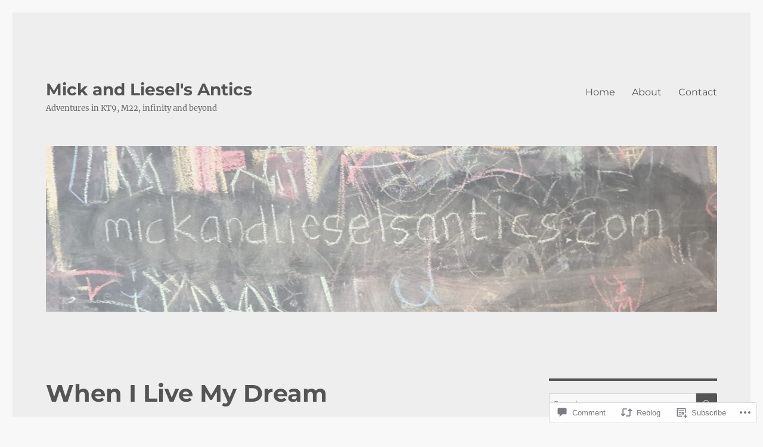

--- FILE ---
content_type: text/html; charset=UTF-8
request_url: https://mickandlieselsantics.com/2018/06/01/a-dream/
body_size: 29916
content:
<!DOCTYPE html>
<html lang="en" class="no-js">
<head>
	<meta charset="UTF-8">
	<meta name="viewport" content="width=device-width, initial-scale=1">
	<link rel="profile" href="https://gmpg.org/xfn/11">
		<link rel="pingback" href="https://mickandlieselsantics.com/xmlrpc.php">
		<script>(function(html){html.className = html.className.replace(/\bno-js\b/,'js')})(document.documentElement);</script>
<title>When I Live My Dream &#8211; Mick and Liesel&#039;s Antics</title>
<meta name='robots' content='max-image-preview:large' />

<!-- Async WordPress.com Remote Login -->
<script id="wpcom_remote_login_js">
var wpcom_remote_login_extra_auth = '';
function wpcom_remote_login_remove_dom_node_id( element_id ) {
	var dom_node = document.getElementById( element_id );
	if ( dom_node ) { dom_node.parentNode.removeChild( dom_node ); }
}
function wpcom_remote_login_remove_dom_node_classes( class_name ) {
	var dom_nodes = document.querySelectorAll( '.' + class_name );
	for ( var i = 0; i < dom_nodes.length; i++ ) {
		dom_nodes[ i ].parentNode.removeChild( dom_nodes[ i ] );
	}
}
function wpcom_remote_login_final_cleanup() {
	wpcom_remote_login_remove_dom_node_classes( "wpcom_remote_login_msg" );
	wpcom_remote_login_remove_dom_node_id( "wpcom_remote_login_key" );
	wpcom_remote_login_remove_dom_node_id( "wpcom_remote_login_validate" );
	wpcom_remote_login_remove_dom_node_id( "wpcom_remote_login_js" );
	wpcom_remote_login_remove_dom_node_id( "wpcom_request_access_iframe" );
	wpcom_remote_login_remove_dom_node_id( "wpcom_request_access_styles" );
}

// Watch for messages back from the remote login
window.addEventListener( "message", function( e ) {
	if ( e.origin === "https://r-login.wordpress.com" ) {
		var data = {};
		try {
			data = JSON.parse( e.data );
		} catch( e ) {
			wpcom_remote_login_final_cleanup();
			return;
		}

		if ( data.msg === 'LOGIN' ) {
			// Clean up the login check iframe
			wpcom_remote_login_remove_dom_node_id( "wpcom_remote_login_key" );

			var id_regex = new RegExp( /^[0-9]+$/ );
			var token_regex = new RegExp( /^.*|.*|.*$/ );
			if (
				token_regex.test( data.token )
				&& id_regex.test( data.wpcomid )
			) {
				// We have everything we need to ask for a login
				var script = document.createElement( "script" );
				script.setAttribute( "id", "wpcom_remote_login_validate" );
				script.src = '/remote-login.php?wpcom_remote_login=validate'
					+ '&wpcomid=' + data.wpcomid
					+ '&token=' + encodeURIComponent( data.token )
					+ '&host=' + window.location.protocol
					+ '//' + window.location.hostname
					+ '&postid=335'
					+ '&is_singular=1';
				document.body.appendChild( script );
			}

			return;
		}

		// Safari ITP, not logged in, so redirect
		if ( data.msg === 'LOGIN-REDIRECT' ) {
			window.location = 'https://wordpress.com/log-in?redirect_to=' + window.location.href;
			return;
		}

		// Safari ITP, storage access failed, remove the request
		if ( data.msg === 'LOGIN-REMOVE' ) {
			var css_zap = 'html { -webkit-transition: margin-top 1s; transition: margin-top 1s; } /* 9001 */ html { margin-top: 0 !important; } * html body { margin-top: 0 !important; } @media screen and ( max-width: 782px ) { html { margin-top: 0 !important; } * html body { margin-top: 0 !important; } }';
			var style_zap = document.createElement( 'style' );
			style_zap.type = 'text/css';
			style_zap.appendChild( document.createTextNode( css_zap ) );
			document.body.appendChild( style_zap );

			var e = document.getElementById( 'wpcom_request_access_iframe' );
			e.parentNode.removeChild( e );

			document.cookie = 'wordpress_com_login_access=denied; path=/; max-age=31536000';

			return;
		}

		// Safari ITP
		if ( data.msg === 'REQUEST_ACCESS' ) {
			console.log( 'request access: safari' );

			// Check ITP iframe enable/disable knob
			if ( wpcom_remote_login_extra_auth !== 'safari_itp_iframe' ) {
				return;
			}

			// If we are in a "private window" there is no ITP.
			var private_window = false;
			try {
				var opendb = window.openDatabase( null, null, null, null );
			} catch( e ) {
				private_window = true;
			}

			if ( private_window ) {
				console.log( 'private window' );
				return;
			}

			var iframe = document.createElement( 'iframe' );
			iframe.id = 'wpcom_request_access_iframe';
			iframe.setAttribute( 'scrolling', 'no' );
			iframe.setAttribute( 'sandbox', 'allow-storage-access-by-user-activation allow-scripts allow-same-origin allow-top-navigation-by-user-activation' );
			iframe.src = 'https://r-login.wordpress.com/remote-login.php?wpcom_remote_login=request_access&origin=' + encodeURIComponent( data.origin ) + '&wpcomid=' + encodeURIComponent( data.wpcomid );

			var css = 'html { -webkit-transition: margin-top 1s; transition: margin-top 1s; } /* 9001 */ html { margin-top: 46px !important; } * html body { margin-top: 46px !important; } @media screen and ( max-width: 660px ) { html { margin-top: 71px !important; } * html body { margin-top: 71px !important; } #wpcom_request_access_iframe { display: block; height: 71px !important; } } #wpcom_request_access_iframe { border: 0px; height: 46px; position: fixed; top: 0; left: 0; width: 100%; min-width: 100%; z-index: 99999; background: #23282d; } ';

			var style = document.createElement( 'style' );
			style.type = 'text/css';
			style.id = 'wpcom_request_access_styles';
			style.appendChild( document.createTextNode( css ) );
			document.body.appendChild( style );

			document.body.appendChild( iframe );
		}

		if ( data.msg === 'DONE' ) {
			wpcom_remote_login_final_cleanup();
		}
	}
}, false );

// Inject the remote login iframe after the page has had a chance to load
// more critical resources
window.addEventListener( "DOMContentLoaded", function( e ) {
	var iframe = document.createElement( "iframe" );
	iframe.style.display = "none";
	iframe.setAttribute( "scrolling", "no" );
	iframe.setAttribute( "id", "wpcom_remote_login_key" );
	iframe.src = "https://r-login.wordpress.com/remote-login.php"
		+ "?wpcom_remote_login=key"
		+ "&origin=aHR0cHM6Ly9taWNrYW5kbGllc2Vsc2FudGljcy5jb20%3D"
		+ "&wpcomid=142140409"
		+ "&time=" + Math.floor( Date.now() / 1000 );
	document.body.appendChild( iframe );
}, false );
</script>
<link rel='dns-prefetch' href='//s0.wp.com' />
<link rel='dns-prefetch' href='//widgets.wp.com' />
<link rel='dns-prefetch' href='//wordpress.com' />
<link rel="alternate" type="application/rss+xml" title="Mick and Liesel&#039;s Antics &raquo; Feed" href="https://mickandlieselsantics.com/feed/" />
<link rel="alternate" type="application/rss+xml" title="Mick and Liesel&#039;s Antics &raquo; Comments Feed" href="https://mickandlieselsantics.com/comments/feed/" />
<link rel="alternate" type="application/rss+xml" title="Mick and Liesel&#039;s Antics &raquo; When I Live My&nbsp;Dream Comments Feed" href="https://mickandlieselsantics.com/2018/06/01/a-dream/feed/" />
	<script type="text/javascript">
		/* <![CDATA[ */
		function addLoadEvent(func) {
			var oldonload = window.onload;
			if (typeof window.onload != 'function') {
				window.onload = func;
			} else {
				window.onload = function () {
					oldonload();
					func();
				}
			}
		}
		/* ]]> */
	</script>
	<link crossorigin='anonymous' rel='stylesheet' id='all-css-0-1' href='/_static/??-eJyVjEEKwkAMRS/kGKqVuhHPMkxDnTaZBJOh9fa2IgguBDcfHvz3YNaQpDgWB65BqQ65GIzoGtP0ZmCRbfpKaOA3ZAwuQgZJWKODz6v/sLw4Ytknsx38370jRcc+qJh/0a8k5Qk/4Rdt9ytfmu50PJzbrmnHJ1zxVwU=&cssminify=yes' type='text/css' media='all' />
<style id='wp-emoji-styles-inline-css'>

	img.wp-smiley, img.emoji {
		display: inline !important;
		border: none !important;
		box-shadow: none !important;
		height: 1em !important;
		width: 1em !important;
		margin: 0 0.07em !important;
		vertical-align: -0.1em !important;
		background: none !important;
		padding: 0 !important;
	}
/*# sourceURL=wp-emoji-styles-inline-css */
</style>
<link crossorigin='anonymous' rel='stylesheet' id='all-css-2-1' href='/wp-content/plugins/gutenberg-core/v22.2.0/build/styles/block-library/style.css?m=1764855221i&cssminify=yes' type='text/css' media='all' />
<style id='wp-block-library-inline-css'>
.has-text-align-justify {
	text-align:justify;
}
.has-text-align-justify{text-align:justify;}

/*# sourceURL=wp-block-library-inline-css */
</style><style id='global-styles-inline-css'>
:root{--wp--preset--aspect-ratio--square: 1;--wp--preset--aspect-ratio--4-3: 4/3;--wp--preset--aspect-ratio--3-4: 3/4;--wp--preset--aspect-ratio--3-2: 3/2;--wp--preset--aspect-ratio--2-3: 2/3;--wp--preset--aspect-ratio--16-9: 16/9;--wp--preset--aspect-ratio--9-16: 9/16;--wp--preset--color--black: #000000;--wp--preset--color--cyan-bluish-gray: #abb8c3;--wp--preset--color--white: #fff;--wp--preset--color--pale-pink: #f78da7;--wp--preset--color--vivid-red: #cf2e2e;--wp--preset--color--luminous-vivid-orange: #ff6900;--wp--preset--color--luminous-vivid-amber: #fcb900;--wp--preset--color--light-green-cyan: #7bdcb5;--wp--preset--color--vivid-green-cyan: #00d084;--wp--preset--color--pale-cyan-blue: #8ed1fc;--wp--preset--color--vivid-cyan-blue: #0693e3;--wp--preset--color--vivid-purple: #9b51e0;--wp--preset--color--dark-gray: #1a1a1a;--wp--preset--color--medium-gray: #686868;--wp--preset--color--light-gray: #e5e5e5;--wp--preset--color--blue-gray: #4d545c;--wp--preset--color--bright-blue: #007acc;--wp--preset--color--light-blue: #9adffd;--wp--preset--color--dark-brown: #402b30;--wp--preset--color--medium-brown: #774e24;--wp--preset--color--dark-red: #640c1f;--wp--preset--color--bright-red: #ff675f;--wp--preset--color--yellow: #ffef8e;--wp--preset--gradient--vivid-cyan-blue-to-vivid-purple: linear-gradient(135deg,rgb(6,147,227) 0%,rgb(155,81,224) 100%);--wp--preset--gradient--light-green-cyan-to-vivid-green-cyan: linear-gradient(135deg,rgb(122,220,180) 0%,rgb(0,208,130) 100%);--wp--preset--gradient--luminous-vivid-amber-to-luminous-vivid-orange: linear-gradient(135deg,rgb(252,185,0) 0%,rgb(255,105,0) 100%);--wp--preset--gradient--luminous-vivid-orange-to-vivid-red: linear-gradient(135deg,rgb(255,105,0) 0%,rgb(207,46,46) 100%);--wp--preset--gradient--very-light-gray-to-cyan-bluish-gray: linear-gradient(135deg,rgb(238,238,238) 0%,rgb(169,184,195) 100%);--wp--preset--gradient--cool-to-warm-spectrum: linear-gradient(135deg,rgb(74,234,220) 0%,rgb(151,120,209) 20%,rgb(207,42,186) 40%,rgb(238,44,130) 60%,rgb(251,105,98) 80%,rgb(254,248,76) 100%);--wp--preset--gradient--blush-light-purple: linear-gradient(135deg,rgb(255,206,236) 0%,rgb(152,150,240) 100%);--wp--preset--gradient--blush-bordeaux: linear-gradient(135deg,rgb(254,205,165) 0%,rgb(254,45,45) 50%,rgb(107,0,62) 100%);--wp--preset--gradient--luminous-dusk: linear-gradient(135deg,rgb(255,203,112) 0%,rgb(199,81,192) 50%,rgb(65,88,208) 100%);--wp--preset--gradient--pale-ocean: linear-gradient(135deg,rgb(255,245,203) 0%,rgb(182,227,212) 50%,rgb(51,167,181) 100%);--wp--preset--gradient--electric-grass: linear-gradient(135deg,rgb(202,248,128) 0%,rgb(113,206,126) 100%);--wp--preset--gradient--midnight: linear-gradient(135deg,rgb(2,3,129) 0%,rgb(40,116,252) 100%);--wp--preset--font-size--small: 13px;--wp--preset--font-size--medium: 20px;--wp--preset--font-size--large: 36px;--wp--preset--font-size--x-large: 42px;--wp--preset--font-family--albert-sans: 'Albert Sans', sans-serif;--wp--preset--font-family--alegreya: Alegreya, serif;--wp--preset--font-family--arvo: Arvo, serif;--wp--preset--font-family--bodoni-moda: 'Bodoni Moda', serif;--wp--preset--font-family--bricolage-grotesque: 'Bricolage Grotesque', sans-serif;--wp--preset--font-family--cabin: Cabin, sans-serif;--wp--preset--font-family--chivo: Chivo, sans-serif;--wp--preset--font-family--commissioner: Commissioner, sans-serif;--wp--preset--font-family--cormorant: Cormorant, serif;--wp--preset--font-family--courier-prime: 'Courier Prime', monospace;--wp--preset--font-family--crimson-pro: 'Crimson Pro', serif;--wp--preset--font-family--dm-mono: 'DM Mono', monospace;--wp--preset--font-family--dm-sans: 'DM Sans', sans-serif;--wp--preset--font-family--dm-serif-display: 'DM Serif Display', serif;--wp--preset--font-family--domine: Domine, serif;--wp--preset--font-family--eb-garamond: 'EB Garamond', serif;--wp--preset--font-family--epilogue: Epilogue, sans-serif;--wp--preset--font-family--fahkwang: Fahkwang, sans-serif;--wp--preset--font-family--figtree: Figtree, sans-serif;--wp--preset--font-family--fira-sans: 'Fira Sans', sans-serif;--wp--preset--font-family--fjalla-one: 'Fjalla One', sans-serif;--wp--preset--font-family--fraunces: Fraunces, serif;--wp--preset--font-family--gabarito: Gabarito, system-ui;--wp--preset--font-family--ibm-plex-mono: 'IBM Plex Mono', monospace;--wp--preset--font-family--ibm-plex-sans: 'IBM Plex Sans', sans-serif;--wp--preset--font-family--ibarra-real-nova: 'Ibarra Real Nova', serif;--wp--preset--font-family--instrument-serif: 'Instrument Serif', serif;--wp--preset--font-family--inter: Inter, sans-serif;--wp--preset--font-family--josefin-sans: 'Josefin Sans', sans-serif;--wp--preset--font-family--jost: Jost, sans-serif;--wp--preset--font-family--libre-baskerville: 'Libre Baskerville', serif;--wp--preset--font-family--libre-franklin: 'Libre Franklin', sans-serif;--wp--preset--font-family--literata: Literata, serif;--wp--preset--font-family--lora: Lora, serif;--wp--preset--font-family--merriweather: Merriweather, serif;--wp--preset--font-family--montserrat: Montserrat, sans-serif;--wp--preset--font-family--newsreader: Newsreader, serif;--wp--preset--font-family--noto-sans-mono: 'Noto Sans Mono', sans-serif;--wp--preset--font-family--nunito: Nunito, sans-serif;--wp--preset--font-family--open-sans: 'Open Sans', sans-serif;--wp--preset--font-family--overpass: Overpass, sans-serif;--wp--preset--font-family--pt-serif: 'PT Serif', serif;--wp--preset--font-family--petrona: Petrona, serif;--wp--preset--font-family--piazzolla: Piazzolla, serif;--wp--preset--font-family--playfair-display: 'Playfair Display', serif;--wp--preset--font-family--plus-jakarta-sans: 'Plus Jakarta Sans', sans-serif;--wp--preset--font-family--poppins: Poppins, sans-serif;--wp--preset--font-family--raleway: Raleway, sans-serif;--wp--preset--font-family--roboto: Roboto, sans-serif;--wp--preset--font-family--roboto-slab: 'Roboto Slab', serif;--wp--preset--font-family--rubik: Rubik, sans-serif;--wp--preset--font-family--rufina: Rufina, serif;--wp--preset--font-family--sora: Sora, sans-serif;--wp--preset--font-family--source-sans-3: 'Source Sans 3', sans-serif;--wp--preset--font-family--source-serif-4: 'Source Serif 4', serif;--wp--preset--font-family--space-mono: 'Space Mono', monospace;--wp--preset--font-family--syne: Syne, sans-serif;--wp--preset--font-family--texturina: Texturina, serif;--wp--preset--font-family--urbanist: Urbanist, sans-serif;--wp--preset--font-family--work-sans: 'Work Sans', sans-serif;--wp--preset--spacing--20: 0.44rem;--wp--preset--spacing--30: 0.67rem;--wp--preset--spacing--40: 1rem;--wp--preset--spacing--50: 1.5rem;--wp--preset--spacing--60: 2.25rem;--wp--preset--spacing--70: 3.38rem;--wp--preset--spacing--80: 5.06rem;--wp--preset--shadow--natural: 6px 6px 9px rgba(0, 0, 0, 0.2);--wp--preset--shadow--deep: 12px 12px 50px rgba(0, 0, 0, 0.4);--wp--preset--shadow--sharp: 6px 6px 0px rgba(0, 0, 0, 0.2);--wp--preset--shadow--outlined: 6px 6px 0px -3px rgb(255, 255, 255), 6px 6px rgb(0, 0, 0);--wp--preset--shadow--crisp: 6px 6px 0px rgb(0, 0, 0);}:where(.is-layout-flex){gap: 0.5em;}:where(.is-layout-grid){gap: 0.5em;}body .is-layout-flex{display: flex;}.is-layout-flex{flex-wrap: wrap;align-items: center;}.is-layout-flex > :is(*, div){margin: 0;}body .is-layout-grid{display: grid;}.is-layout-grid > :is(*, div){margin: 0;}:where(.wp-block-columns.is-layout-flex){gap: 2em;}:where(.wp-block-columns.is-layout-grid){gap: 2em;}:where(.wp-block-post-template.is-layout-flex){gap: 1.25em;}:where(.wp-block-post-template.is-layout-grid){gap: 1.25em;}.has-black-color{color: var(--wp--preset--color--black) !important;}.has-cyan-bluish-gray-color{color: var(--wp--preset--color--cyan-bluish-gray) !important;}.has-white-color{color: var(--wp--preset--color--white) !important;}.has-pale-pink-color{color: var(--wp--preset--color--pale-pink) !important;}.has-vivid-red-color{color: var(--wp--preset--color--vivid-red) !important;}.has-luminous-vivid-orange-color{color: var(--wp--preset--color--luminous-vivid-orange) !important;}.has-luminous-vivid-amber-color{color: var(--wp--preset--color--luminous-vivid-amber) !important;}.has-light-green-cyan-color{color: var(--wp--preset--color--light-green-cyan) !important;}.has-vivid-green-cyan-color{color: var(--wp--preset--color--vivid-green-cyan) !important;}.has-pale-cyan-blue-color{color: var(--wp--preset--color--pale-cyan-blue) !important;}.has-vivid-cyan-blue-color{color: var(--wp--preset--color--vivid-cyan-blue) !important;}.has-vivid-purple-color{color: var(--wp--preset--color--vivid-purple) !important;}.has-black-background-color{background-color: var(--wp--preset--color--black) !important;}.has-cyan-bluish-gray-background-color{background-color: var(--wp--preset--color--cyan-bluish-gray) !important;}.has-white-background-color{background-color: var(--wp--preset--color--white) !important;}.has-pale-pink-background-color{background-color: var(--wp--preset--color--pale-pink) !important;}.has-vivid-red-background-color{background-color: var(--wp--preset--color--vivid-red) !important;}.has-luminous-vivid-orange-background-color{background-color: var(--wp--preset--color--luminous-vivid-orange) !important;}.has-luminous-vivid-amber-background-color{background-color: var(--wp--preset--color--luminous-vivid-amber) !important;}.has-light-green-cyan-background-color{background-color: var(--wp--preset--color--light-green-cyan) !important;}.has-vivid-green-cyan-background-color{background-color: var(--wp--preset--color--vivid-green-cyan) !important;}.has-pale-cyan-blue-background-color{background-color: var(--wp--preset--color--pale-cyan-blue) !important;}.has-vivid-cyan-blue-background-color{background-color: var(--wp--preset--color--vivid-cyan-blue) !important;}.has-vivid-purple-background-color{background-color: var(--wp--preset--color--vivid-purple) !important;}.has-black-border-color{border-color: var(--wp--preset--color--black) !important;}.has-cyan-bluish-gray-border-color{border-color: var(--wp--preset--color--cyan-bluish-gray) !important;}.has-white-border-color{border-color: var(--wp--preset--color--white) !important;}.has-pale-pink-border-color{border-color: var(--wp--preset--color--pale-pink) !important;}.has-vivid-red-border-color{border-color: var(--wp--preset--color--vivid-red) !important;}.has-luminous-vivid-orange-border-color{border-color: var(--wp--preset--color--luminous-vivid-orange) !important;}.has-luminous-vivid-amber-border-color{border-color: var(--wp--preset--color--luminous-vivid-amber) !important;}.has-light-green-cyan-border-color{border-color: var(--wp--preset--color--light-green-cyan) !important;}.has-vivid-green-cyan-border-color{border-color: var(--wp--preset--color--vivid-green-cyan) !important;}.has-pale-cyan-blue-border-color{border-color: var(--wp--preset--color--pale-cyan-blue) !important;}.has-vivid-cyan-blue-border-color{border-color: var(--wp--preset--color--vivid-cyan-blue) !important;}.has-vivid-purple-border-color{border-color: var(--wp--preset--color--vivid-purple) !important;}.has-vivid-cyan-blue-to-vivid-purple-gradient-background{background: var(--wp--preset--gradient--vivid-cyan-blue-to-vivid-purple) !important;}.has-light-green-cyan-to-vivid-green-cyan-gradient-background{background: var(--wp--preset--gradient--light-green-cyan-to-vivid-green-cyan) !important;}.has-luminous-vivid-amber-to-luminous-vivid-orange-gradient-background{background: var(--wp--preset--gradient--luminous-vivid-amber-to-luminous-vivid-orange) !important;}.has-luminous-vivid-orange-to-vivid-red-gradient-background{background: var(--wp--preset--gradient--luminous-vivid-orange-to-vivid-red) !important;}.has-very-light-gray-to-cyan-bluish-gray-gradient-background{background: var(--wp--preset--gradient--very-light-gray-to-cyan-bluish-gray) !important;}.has-cool-to-warm-spectrum-gradient-background{background: var(--wp--preset--gradient--cool-to-warm-spectrum) !important;}.has-blush-light-purple-gradient-background{background: var(--wp--preset--gradient--blush-light-purple) !important;}.has-blush-bordeaux-gradient-background{background: var(--wp--preset--gradient--blush-bordeaux) !important;}.has-luminous-dusk-gradient-background{background: var(--wp--preset--gradient--luminous-dusk) !important;}.has-pale-ocean-gradient-background{background: var(--wp--preset--gradient--pale-ocean) !important;}.has-electric-grass-gradient-background{background: var(--wp--preset--gradient--electric-grass) !important;}.has-midnight-gradient-background{background: var(--wp--preset--gradient--midnight) !important;}.has-small-font-size{font-size: var(--wp--preset--font-size--small) !important;}.has-medium-font-size{font-size: var(--wp--preset--font-size--medium) !important;}.has-large-font-size{font-size: var(--wp--preset--font-size--large) !important;}.has-x-large-font-size{font-size: var(--wp--preset--font-size--x-large) !important;}.has-albert-sans-font-family{font-family: var(--wp--preset--font-family--albert-sans) !important;}.has-alegreya-font-family{font-family: var(--wp--preset--font-family--alegreya) !important;}.has-arvo-font-family{font-family: var(--wp--preset--font-family--arvo) !important;}.has-bodoni-moda-font-family{font-family: var(--wp--preset--font-family--bodoni-moda) !important;}.has-bricolage-grotesque-font-family{font-family: var(--wp--preset--font-family--bricolage-grotesque) !important;}.has-cabin-font-family{font-family: var(--wp--preset--font-family--cabin) !important;}.has-chivo-font-family{font-family: var(--wp--preset--font-family--chivo) !important;}.has-commissioner-font-family{font-family: var(--wp--preset--font-family--commissioner) !important;}.has-cormorant-font-family{font-family: var(--wp--preset--font-family--cormorant) !important;}.has-courier-prime-font-family{font-family: var(--wp--preset--font-family--courier-prime) !important;}.has-crimson-pro-font-family{font-family: var(--wp--preset--font-family--crimson-pro) !important;}.has-dm-mono-font-family{font-family: var(--wp--preset--font-family--dm-mono) !important;}.has-dm-sans-font-family{font-family: var(--wp--preset--font-family--dm-sans) !important;}.has-dm-serif-display-font-family{font-family: var(--wp--preset--font-family--dm-serif-display) !important;}.has-domine-font-family{font-family: var(--wp--preset--font-family--domine) !important;}.has-eb-garamond-font-family{font-family: var(--wp--preset--font-family--eb-garamond) !important;}.has-epilogue-font-family{font-family: var(--wp--preset--font-family--epilogue) !important;}.has-fahkwang-font-family{font-family: var(--wp--preset--font-family--fahkwang) !important;}.has-figtree-font-family{font-family: var(--wp--preset--font-family--figtree) !important;}.has-fira-sans-font-family{font-family: var(--wp--preset--font-family--fira-sans) !important;}.has-fjalla-one-font-family{font-family: var(--wp--preset--font-family--fjalla-one) !important;}.has-fraunces-font-family{font-family: var(--wp--preset--font-family--fraunces) !important;}.has-gabarito-font-family{font-family: var(--wp--preset--font-family--gabarito) !important;}.has-ibm-plex-mono-font-family{font-family: var(--wp--preset--font-family--ibm-plex-mono) !important;}.has-ibm-plex-sans-font-family{font-family: var(--wp--preset--font-family--ibm-plex-sans) !important;}.has-ibarra-real-nova-font-family{font-family: var(--wp--preset--font-family--ibarra-real-nova) !important;}.has-instrument-serif-font-family{font-family: var(--wp--preset--font-family--instrument-serif) !important;}.has-inter-font-family{font-family: var(--wp--preset--font-family--inter) !important;}.has-josefin-sans-font-family{font-family: var(--wp--preset--font-family--josefin-sans) !important;}.has-jost-font-family{font-family: var(--wp--preset--font-family--jost) !important;}.has-libre-baskerville-font-family{font-family: var(--wp--preset--font-family--libre-baskerville) !important;}.has-libre-franklin-font-family{font-family: var(--wp--preset--font-family--libre-franklin) !important;}.has-literata-font-family{font-family: var(--wp--preset--font-family--literata) !important;}.has-lora-font-family{font-family: var(--wp--preset--font-family--lora) !important;}.has-merriweather-font-family{font-family: var(--wp--preset--font-family--merriweather) !important;}.has-montserrat-font-family{font-family: var(--wp--preset--font-family--montserrat) !important;}.has-newsreader-font-family{font-family: var(--wp--preset--font-family--newsreader) !important;}.has-noto-sans-mono-font-family{font-family: var(--wp--preset--font-family--noto-sans-mono) !important;}.has-nunito-font-family{font-family: var(--wp--preset--font-family--nunito) !important;}.has-open-sans-font-family{font-family: var(--wp--preset--font-family--open-sans) !important;}.has-overpass-font-family{font-family: var(--wp--preset--font-family--overpass) !important;}.has-pt-serif-font-family{font-family: var(--wp--preset--font-family--pt-serif) !important;}.has-petrona-font-family{font-family: var(--wp--preset--font-family--petrona) !important;}.has-piazzolla-font-family{font-family: var(--wp--preset--font-family--piazzolla) !important;}.has-playfair-display-font-family{font-family: var(--wp--preset--font-family--playfair-display) !important;}.has-plus-jakarta-sans-font-family{font-family: var(--wp--preset--font-family--plus-jakarta-sans) !important;}.has-poppins-font-family{font-family: var(--wp--preset--font-family--poppins) !important;}.has-raleway-font-family{font-family: var(--wp--preset--font-family--raleway) !important;}.has-roboto-font-family{font-family: var(--wp--preset--font-family--roboto) !important;}.has-roboto-slab-font-family{font-family: var(--wp--preset--font-family--roboto-slab) !important;}.has-rubik-font-family{font-family: var(--wp--preset--font-family--rubik) !important;}.has-rufina-font-family{font-family: var(--wp--preset--font-family--rufina) !important;}.has-sora-font-family{font-family: var(--wp--preset--font-family--sora) !important;}.has-source-sans-3-font-family{font-family: var(--wp--preset--font-family--source-sans-3) !important;}.has-source-serif-4-font-family{font-family: var(--wp--preset--font-family--source-serif-4) !important;}.has-space-mono-font-family{font-family: var(--wp--preset--font-family--space-mono) !important;}.has-syne-font-family{font-family: var(--wp--preset--font-family--syne) !important;}.has-texturina-font-family{font-family: var(--wp--preset--font-family--texturina) !important;}.has-urbanist-font-family{font-family: var(--wp--preset--font-family--urbanist) !important;}.has-work-sans-font-family{font-family: var(--wp--preset--font-family--work-sans) !important;}
/*# sourceURL=global-styles-inline-css */
</style>

<style id='classic-theme-styles-inline-css'>
/*! This file is auto-generated */
.wp-block-button__link{color:#fff;background-color:#32373c;border-radius:9999px;box-shadow:none;text-decoration:none;padding:calc(.667em + 2px) calc(1.333em + 2px);font-size:1.125em}.wp-block-file__button{background:#32373c;color:#fff;text-decoration:none}
/*# sourceURL=/wp-includes/css/classic-themes.min.css */
</style>
<link crossorigin='anonymous' rel='stylesheet' id='all-css-4-1' href='/_static/??-eJx9jskOwjAMRH+IYPblgPgUlMWClDqJYqf9fVxVXABxseSZefbAWIzPSTAJUDOlb/eYGHyuqDoVK6AJwhAt9kgaW3rmBfzGxqKMca5UZDY6KTYy8lCQ/3EdSrH+aVSaT8wGUM7pbd4GTCFXsE0yWZHovzDg6sG12AcYsDp9reLUmT/3qcyVLuvj4bRd7fbnTfcCmvdj7g==&cssminify=yes' type='text/css' media='all' />
<link rel='stylesheet' id='verbum-gutenberg-css-css' href='https://widgets.wp.com/verbum-block-editor/block-editor.css?ver=1738686361' media='all' />
<link crossorigin='anonymous' rel='stylesheet' id='all-css-6-1' href='/_static/??-eJyNkNEOwiAMRX9IbNSZ+WL8FMNInWxQCHSZ+3uLM2ZRH/bWe7i9vQHGqEwgRmLwg4puaC1lMMF7QcrZHkXlL7IVsgELFNjKdv4M88Mik+/oJSEODfAoYMr2wYgENzFk8JiSHVGLLZXjWfnChWqetaWSG5xm/RO+KNwhR236twYfAsFVdqFFwjSX/Duub5x5crjeXj6tccH0rxMXf97Vx8P+VNW7qnsCoUWOsg==&cssminify=yes' type='text/css' media='all' />
<link crossorigin='anonymous' rel='stylesheet' id='all-css-12-1' href='/_static/??-eJx9y0EOwjAMRNELYUxEK7FBnKWNTAhK7Kh2lPb2pGyADbv5Iz1sBbywERvagzIpljqjtX5sGlcjYvSqqLYlgla85GPvA37BXKGkGiIrLjQnCX2Gt/rkPxRIIImfLAr/BNzTFJed3vLVjW4YT2fnLs8X8DhDqQ==&cssminify=yes' type='text/css' media='all' />
<style id='jetpack-global-styles-frontend-style-inline-css'>
:root { --font-headings: unset; --font-base: unset; --font-headings-default: -apple-system,BlinkMacSystemFont,"Segoe UI",Roboto,Oxygen-Sans,Ubuntu,Cantarell,"Helvetica Neue",sans-serif; --font-base-default: -apple-system,BlinkMacSystemFont,"Segoe UI",Roboto,Oxygen-Sans,Ubuntu,Cantarell,"Helvetica Neue",sans-serif;}
/*# sourceURL=jetpack-global-styles-frontend-style-inline-css */
</style>
<link crossorigin='anonymous' rel='stylesheet' id='all-css-14-1' href='/_static/??-eJyNjcEKwjAQRH/IuFRT6kX8FNkmS5K6yQY3Qfx7bfEiXrwM82B4A49qnJRGpUHupnIPqSgs1Cq624chi6zhO5OCRryTR++fW00l7J3qDv43XVNxoOISsmEJol/wY2uR8vs3WggsM/I6uOTzMI3Hw8lOg11eUT1JKA==&cssminify=yes' type='text/css' media='all' />
<script id="jetpack_related-posts-js-extra">
var related_posts_js_options = {"post_heading":"h4"};
//# sourceURL=jetpack_related-posts-js-extra
</script>
<script id="wpcom-actionbar-placeholder-js-extra">
var actionbardata = {"siteID":"142140409","postID":"335","siteURL":"https://mickandlieselsantics.com","xhrURL":"https://mickandlieselsantics.com/wp-admin/admin-ajax.php","nonce":"2a7f83fc7a","isLoggedIn":"","statusMessage":"","subsEmailDefault":"instantly","proxyScriptUrl":"https://s0.wp.com/wp-content/js/wpcom-proxy-request.js?m=1513050504i&amp;ver=20211021","shortlink":"https://wp.me/p9Cpdf-5p","i18n":{"followedText":"New posts from this site will now appear in your \u003Ca href=\"https://wordpress.com/reader\"\u003EReader\u003C/a\u003E","foldBar":"Collapse this bar","unfoldBar":"Expand this bar","shortLinkCopied":"Shortlink copied to clipboard."}};
//# sourceURL=wpcom-actionbar-placeholder-js-extra
</script>
<script id="jetpack-mu-wpcom-settings-js-before">
var JETPACK_MU_WPCOM_SETTINGS = {"assetsUrl":"https://s0.wp.com/wp-content/mu-plugins/jetpack-mu-wpcom-plugin/moon/jetpack_vendor/automattic/jetpack-mu-wpcom/src/build/"};
//# sourceURL=jetpack-mu-wpcom-settings-js-before
</script>
<script crossorigin='anonymous' type='text/javascript'  src='/_static/??-eJxdjEsOwjAMRC9E6lIpsEIcBfVj0YTYsWpHbW/fILEAlm9m3sAqbsxsyAZUnKTyDKwQ0aQfXx8GypnhEXiEoYQ0wYKpN5ycZDX9pYYCN1FP8HUc6yaZkyVv+39nMxIqSBnA1hrsGjZD5Lc0GyVfhTvdzlfv2/bSdT4e2plCCA=='></script>
<script id="rlt-proxy-js-after">
	rltInitialize( {"token":null,"iframeOrigins":["https:\/\/widgets.wp.com"]} );
//# sourceURL=rlt-proxy-js-after
</script>
<link rel="EditURI" type="application/rsd+xml" title="RSD" href="https://mickandlieselsantics.wordpress.com/xmlrpc.php?rsd" />
<meta name="generator" content="WordPress.com" />
<link rel="canonical" href="https://mickandlieselsantics.com/2018/06/01/a-dream/" />
<link rel='shortlink' href='https://wp.me/p9Cpdf-5p' />
<link rel="alternate" type="application/json+oembed" href="https://public-api.wordpress.com/oembed/?format=json&amp;url=https%3A%2F%2Fmickandlieselsantics.com%2F2018%2F06%2F01%2Fa-dream%2F&amp;for=wpcom-auto-discovery" /><link rel="alternate" type="application/xml+oembed" href="https://public-api.wordpress.com/oembed/?format=xml&amp;url=https%3A%2F%2Fmickandlieselsantics.com%2F2018%2F06%2F01%2Fa-dream%2F&amp;for=wpcom-auto-discovery" />
<!-- Jetpack Open Graph Tags -->
<meta property="og:type" content="article" />
<meta property="og:title" content="When I Live My Dream" />
<meta property="og:url" content="https://mickandlieselsantics.com/2018/06/01/a-dream/" />
<meta property="og:description" content="On this day, June 1st, 51 years ago, David Bowie released his first eponymous album. Obviously, we were oblivious to this at the time. The BBC Light Programme would never play it, maybe one of the …" />
<meta property="article:published_time" content="2018-06-01T19:08:06+00:00" />
<meta property="article:modified_time" content="2020-03-25T08:31:47+00:00" />
<meta property="og:site_name" content="Mick and Liesel&#039;s Antics" />
<meta property="og:image" content="https://mickandlieselsantics.com/wp-content/uploads/2018/06/bowie-davidbowie.jpg" />
<meta property="og:image:width" content="220" />
<meta property="og:image:height" content="228" />
<meta property="og:image:alt" content="Bowie-davidbowie" />
<meta property="og:locale" content="en_US" />
<meta property="article:publisher" content="https://www.facebook.com/WordPresscom" />
<meta name="twitter:text:title" content="When I Live My&nbsp;Dream" />
<meta name="twitter:image" content="https://mickandlieselsantics.com/wp-content/uploads/2018/06/bowie-davidbowie.jpg?w=144" />
<meta name="twitter:image:alt" content="Bowie-davidbowie" />
<meta name="twitter:card" content="summary" />

<!-- End Jetpack Open Graph Tags -->
<link rel="search" type="application/opensearchdescription+xml" href="https://mickandlieselsantics.com/osd.xml" title="Mick and Liesel&#039;s Antics" />
<link rel="search" type="application/opensearchdescription+xml" href="https://s1.wp.com/opensearch.xml" title="WordPress.com" />
<meta name="theme-color" content="#f8f8f8" />
<meta name="description" content="On this day, June 1st, 51 years ago, David Bowie released his first eponymous album. Obviously, we were oblivious to this at the time. The BBC Light Programme would never play it, maybe one of the pirate stations did, and David Bowie never really came to prominence until Space Oddity in 1969, two years later.&hellip;" />
<style id="custom-background-css">
body.custom-background { background-color: #f8f8f8; }
</style>
	<style type="text/css" id="custom-colors-css">	input[type="text"],
	input[type="email"],
	input[type="url"],
	input[type="password"],
	input[type="search"],
	input[type="tel"],
	input[type="number"],
	textarea {
		background: #f7f7f7;
		color: #686868;
	}

	input[type="text"]:focus,
	input[type="email"]:focus,
	input[type="url"]:focus,
	input[type="password"]:focus,
	input[type="search"]:focus,
	input[type="tel"]:focus,
	input[type="number"]:focus,
	textarea:focus {
		background-color: #fff;
		color: #1a1a1a;
	}
body { background-color: #f8f8f8;}
.site,
		.main-navigation ul ul li { background-color: #eeeeee;}
body #infinite-footer .container { background-color: #eeeeee;}
body #infinite-footer .container { background-color: rgba( 238, 238, 238, 0.9 );}
.main-navigation ul ul:after { border-top-color: #eeeeee;}
.main-navigation ul ul:after { border-bottom-color: #eeeeee;}
mark,
		ins,
		button,
		button[disabled]:hover,
		button[disabled]:focus,
		input[type="button"],
		input[type="button"][disabled]:hover,
		input[type="button"][disabled]:focus,
		input[type="reset"],
		input[type="reset"][disabled]:hover,
		input[type="reset"][disabled]:focus,
		input[type="submit"],
		input[type="submit"][disabled]:hover,
		input[type="submit"][disabled]:focus,
		.menu-toggle.toggled-on,
		.menu-toggle.toggled-on:hover,
		.menu-toggle.toggled-on:focus,
		.pagination .prev,
		.pagination .next,
		.pagination .prev:hover,
		.pagination .prev:focus,
		.pagination .next:hover,
		.pagination .next:focus,
		.pagination .nav-links:before,
		.pagination .nav-links:after,
		.widget_calendar tbody a,
		.widget_calendar tbody a:hover,
		.widget_calendar tbody a:focus,
		.page-links a,
		.page-links a:hover,
		.page-links a:focus,
		.site-main #infinite-handle span,
		.wp-block-button .wp-block-button__link:active,
		.wp-block-button .wp-block-button__link:focus,
		.wp-block-button .wp-block-button__link:hover,
		.is-style-outline>.wp-block-button__link:not(.has-text-color):active,
		.is-style-outline>.wp-block-button__link:not(.has-text-color):focus,
		.is-style-outline>.wp-block-button__link:not(.has-text-color):hover { color: #eeeeee;}
.menu-toggle:hover,
		.menu-toggle:focus,
		a,
		.main-navigation a:hover,
		.main-navigation a:focus,
		.dropdown-toggle:hover,
		.dropdown-toggle:focus,
		.social-navigation a:hover:before,
		.social-navigation a:focus:before,
		.post-navigation a:hover .post-title,
		.post-navigation a:focus .post-title,
		.tagcloud a:hover,
		.tagcloud a:focus,
		.site-branding .site-title a:hover,
		.site-branding .site-title a:focus,
		.entry-title a:hover,
		.entry-title a:focus,
		.entry-footer a:hover,
		.entry-footer a:focus,
		.comment-metadata a:hover,
		.comment-metadata a:focus,
		.pingback .comment-edit-link:hover,
		.pingback .comment-edit-link:focus,
		.comment-reply-link,
		.comment-reply-link:hover,
		.comment-reply-link:focus,
		.required,
		.site-info a:hover,
		.site-info a:focus,
		.main-navigation li:hover > a,
		.main-navigation li.focus > a,
		.comments-area #respond .comment-form-service a,
		.widget_flickr #flickr_badge_uber_wrapper a,
		.widget_flickr #flickr_badge_uber_wrapper a:link,
		.widget_flickr #flickr_badge_uber_wrapper a:active,
		.widget_flickr #flickr_badge_uber_wrapper a:visited,
		.wp_widget_tag_cloud a:hover,
		.wp_widget_tag_cloud a:focus,
		body #infinite-footer .blog-info a:hover,
		body #infinite-footer .blog-info a:focus,
		body #infinite-footer .blog-info a:hover,
		body #infinite-footer .blog-info a:focus,
		body #infinite-footer .blog-credits a:hover,
		body #infinite-footer .blog-credits a:focus,
		.is-style-outline>.wp-block-button__link:not(.has-text-color) { color: #567410;}
mark,
		ins,
		button:hover,
		button:focus,
		input[type="button"]:hover,
		input[type="button"]:focus,
		input[type="reset"]:hover,
		input[type="reset"]:focus,
		input[type="submit"]:hover,
		input[type="submit"]:focus,
		.pagination .prev:hover,
		.pagination .prev:focus,
		.pagination .next:hover,
		.pagination .next:focus,
		.widget_calendar tbody a,
		.page-links a:hover,
		.page-links a:focus,
		#infinite-handle span:hover,
		#infinite-handle span:focus,
		.wp-block-button .wp-block-button__link { background-color: #567410;}
input[type="text"]:focus,
		input[type="email"]:focus,
		input[type="url"]:focus,
		input[type="password"]:focus,
		input[type="search"]:focus,
		textarea:focus,
		.tagcloud a:hover,
		.tagcloud a:focus,
		.menu-toggle:hover,
		.menu-toggle:focus,
		.comments-area #respond #comment-form-comment.active,
		.comments-area #comment-form-share-text-padder.active,
		.comments-area #respond .comment-form-fields div.comment-form-input.active,
		.wp_widget_tag_cloud a:hover,
		.wp_widget_tag_cloud a:focus,
		.wp-block-button .wp-block-button__link { border-color: #567410;}
body,
		blockquote cite,
		blockquote small,
		.main-navigation a,
		.menu-toggle,
		.dropdown-toggle,
		.social-navigation a,
		.post-navigation a,
		.widget-title a,
		.site-branding .site-title a,
		.entry-title a,
		.page-links > .page-links-title,
		.comment-author,
		.comment-reply-title small a:hover,
		.comment-reply-title small a:focus { color: #545454;}
blockquote,
		.menu-toggle.toggled-on,
		.menu-toggle.toggled-on:hover,
		.menu-toggle.toggled-on:focus,
		.post-navigation,
		.post-navigation div + div,
		.pagination,
		.widget,
		.page-header,
		.page-links a,
		.comments-title,
		.comment-reply-title,
		.wp-block-button .wp-block-button__link:active,
		.wp-block-button .wp-block-button__link:focus,
		.wp-block-button .wp-block-button__link:hover,
		.is-style-outline>.wp-block-button__link:not(.has-text-color):active,
		.is-style-outline>.wp-block-button__link:not(.has-text-color):focus,
		.is-style-outline>.wp-block-button__link:not(.has-text-color):hover { border-color: #545454;}
button,
		button[disabled]:hover,
		button[disabled]:focus,
		input[type="button"],
		input[type="button"][disabled]:hover,
		input[type="button"][disabled]:focus,
		input[type="reset"],
		input[type="reset"][disabled]:hover,
		input[type="reset"][disabled]:focus,
		input[type="submit"],
		input[type="submit"][disabled]:hover,
		input[type="submit"][disabled]:focus,
		.menu-toggle.toggled-on,
		.menu-toggle.toggled-on:hover,
		.menu-toggle.toggled-on:focus,
		.pagination:before,
		.pagination:after,
		.pagination .prev,
		.pagination .next,
		.page-links a,
		.site-main #infinite-handle span,
		.wp-block-button .wp-block-button__link:active,
		.wp-block-button .wp-block-button__link:focus,
		.wp-block-button .wp-block-button__link:hover,
		.is-style-outline>.wp-block-button__link:not(.has-text-color):active,
		.is-style-outline>.wp-block-button__link:not(.has-text-color):focus,
		.is-style-outline>.wp-block-button__link:not(.has-text-color):hover { background-color: #545454;}
fieldset,
		pre,
		abbr,
		acronym,
		table,
		th,
		td,
		input[type="text"],
		input[type="email"],
		input[type="url"],
		input[type="password"],
		input[type="search"],
		textarea,
		.main-navigation li,
		.main-navigation .primary-menu,
		.menu-toggle,
		.dropdown-toggle:after,
		.social-navigation a,
		.image-navigation,
		.comment-navigation,
		.tagcloud a,
		.entry-content,
		.entry-summary,
		.page-links a,
		.page-links > span,
		.comment-list article,
		.comment-list .pingback,
		.comment-list .trackback,
		.comment-reply-link,
		.no-comments,
		.main-navigation ul ul,
		.main-navigation ul ul li,
		.comments-area #respond #comment-form-comment,
		.comments-area #comment-form-share-text-padder,
		.comments-area #respond .comment-form-fields div.comment-form-input,
		.comments-area #respond .comment-form-service,
		.wp_widget_tag_cloud a,
		body #infinite-footer .container { border-color: #545454;}
fieldset,
		pre,
		abbr,
		acronym,
		table,
		th,
		td,
		input[type="text"],
		input[type="email"],
		input[type="url"],
		input[type="password"],
		input[type="search"],
		textarea,
		.main-navigation li,
		.main-navigation .primary-menu,
		.menu-toggle,
		.dropdown-toggle:after,
		.social-navigation a,
		.image-navigation,
		.comment-navigation,
		.tagcloud a,
		.entry-content,
		.entry-summary,
		.page-links a,
		.page-links > span,
		.comment-list article,
		.comment-list .pingback,
		.comment-list .trackback,
		.comment-reply-link,
		.no-comments,
		.main-navigation ul ul,
		.main-navigation ul ul li,
		.comments-area #respond #comment-form-comment,
		.comments-area #comment-form-share-text-padder,
		.comments-area #respond .comment-form-fields div.comment-form-input,
		.comments-area #respond .comment-form-service,
		.wp_widget_tag_cloud a,
		body #infinite-footer .container { border-color: rgba( 84, 84, 84, 0.2 );}
.main-navigation ul ul:before { border-top-color: #545454;}
.main-navigation ul ul:before { border-top-color: rgba( 84, 84, 84, 0.2 );}
.main-navigation ul ul:before { border-bottom-color: #545454;}
.main-navigation ul ul:before { border-bottom-color: rgba( 84, 84, 84, 0.2 );}
hr,
		code { background-color: #545454;}
hr,
		code { background-color: rgba( 84, 84, 84, 0.2 );}
blockquote,
		.post-password-form label,
		a:hover,
		a:focus,
		a:active,
		.post-navigation .meta-nav,
		.image-navigation,
		.comment-navigation,
		.widget_recent_entries .post-date,
		.widget_rss .rss-date,
		.widget_rss cite,
		.site-description,
		body:not(.search-results) .entry-summary,
		.author-bio,
		.entry-footer,
		.entry-footer a,
		.sticky-post,
		.taxonomy-description,
		.entry-caption,
		.comment-metadata,
		.pingback .edit-link,
		.comment-metadata a,
		.pingback .comment-edit-link,
		.comment-form label,
		.comment-notes,
		.comment-awaiting-moderation,
		.logged-in-as,
		.form-allowed-tags,
		.site-info,
		.site-info a,
		.wp-caption .wp-caption-text,
		.gallery-caption,
		.jp-relatedposts-post-aoverlay:hover .jp-relatedposts-post-title a,
		.jp-relatedposts-post-aoverlay:focus .jp-relatedposts-post-title a,
		.comments-area #respond .comment-form-fields label,
		.comments-area #respond .comment-form-fields label span.required,
		.comments-area #respond .comment-form-fields label span.nopublish,
		.comments-area #respond .comment-form-service a:hover,
		.comments-area #respond .comment-form-service a:focus,
		.comments-area #respond .comment-form-fields p.comment-form-posting-as,
		.comments-area #respond .comment-form-fields p.comment-form-log-out,
		.comments-area #respond #comment-form-identity #comment-form-nascar p,
		.comments-area #respond #comment-form-subscribe p,
		.comment-content p.comment-likes span.comment-like-feedback,
		.widget_flickr #flickr_badge_uber_wrapper a:focus,
		.widget_flickr #flickr_badge_uber_wrapper a:hover,
		.top_rated div > p,
		body #infinite-footer .blog-info a,
		body #infinite-footer .blog-credits,
		body #infinite-footer .blog-credits a { color: #6B6B6B;}
#respond.js .comment-form-fields label,
		#respond.js .comment-form-fields label span.required,
		#respond.js .comment-form-fields label span.nopublish { color: #757575;}
.widget_calendar tbody a:hover,
		.widget_calendar tbody a:focus { background-color: #6B6B6B;}
</style>
<link rel="icon" href="https://mickandlieselsantics.com/wp-content/uploads/2018/03/cropped-genuine-penny-farthing.jpg?w=32" sizes="32x32" />
<link rel="icon" href="https://mickandlieselsantics.com/wp-content/uploads/2018/03/cropped-genuine-penny-farthing.jpg?w=192" sizes="192x192" />
<link rel="apple-touch-icon" href="https://mickandlieselsantics.com/wp-content/uploads/2018/03/cropped-genuine-penny-farthing.jpg?w=180" />
<meta name="msapplication-TileImage" content="https://mickandlieselsantics.com/wp-content/uploads/2018/03/cropped-genuine-penny-farthing.jpg?w=270" />
<link crossorigin='anonymous' rel='stylesheet' id='all-css-6-3' href='/_static/??-eJyVjkEKwkAMRS9kG2rR4kI8irTpIGknyTCZ0OtXsRXc6fJ9Ho8PS6pQpQQpwF6l6A8SgymU1OO8MbCqwJ0EYYiKs4EtlEKu0ewAvxdYR4/BAPusbiF+pH34N/i+5BRHMB8MM6VC+pS/qGaSV/nG16Y7tZfu3DbHaQXdH15M&cssminify=yes' type='text/css' media='all' />
</head>

<body class="wp-singular post-template-default single single-post postid-335 single-format-standard custom-background wp-embed-responsive wp-theme-pubtwentysixteen customizer-styles-applied jetpack-reblog-enabled custom-colors">
<div id="page" class="site">
	<div class="site-inner">
		<a class="skip-link screen-reader-text" href="#content">
			Skip to content		</a>

		<header id="masthead" class="site-header">
			<div class="site-header-main">
				<div class="site-branding">
					<a href="https://mickandlieselsantics.com/" class="site-logo-link" rel="home" itemprop="url"></a>
											<p class="site-title"><a href="https://mickandlieselsantics.com/" rel="home">Mick and Liesel&#039;s Antics</a></p>
												<p class="site-description">Adventures in KT9, M22, infinity and beyond</p>
									</div><!-- .site-branding -->

									<button id="menu-toggle" class="menu-toggle">Menu</button>

					<div id="site-header-menu" class="site-header-menu">
													<nav id="site-navigation" class="main-navigation" aria-label="Primary Menu">
								<div class="menu-primary-container"><ul id="menu-primary" class="primary-menu"><li id="menu-item-8" class="menu-item menu-item-type-custom menu-item-object-custom menu-item-8"><a href="/">Home</a></li>
<li id="menu-item-9" class="menu-item menu-item-type-post_type menu-item-object-page menu-item-9"><a href="https://mickandlieselsantics.com/about/">About</a></li>
<li id="menu-item-10" class="menu-item menu-item-type-post_type menu-item-object-page menu-item-10"><a href="https://mickandlieselsantics.com/contact/">Contact</a></li>
</ul></div>							</nav><!-- .main-navigation -->
						
													<nav id="social-navigation" class="social-navigation" aria-label="Social Links Menu">
								<div class="menu-social-links-container"><ul id="menu-social-links" class="social-links-menu"><li id="menu-item-11" class="menu-item menu-item-type-custom menu-item-object-custom menu-item-11"><a href="https://twitter.com/"><span class="screen-reader-text">Twitter</span></a></li>
<li id="menu-item-12" class="menu-item menu-item-type-custom menu-item-object-custom menu-item-12"><a href="https://www.facebook.com/"><span class="screen-reader-text">Facebook</span></a></li>
<li id="menu-item-13" class="menu-item menu-item-type-custom menu-item-object-custom menu-item-13"><a href="http://plus.google.com"><span class="screen-reader-text">Google+</span></a></li>
<li id="menu-item-14" class="menu-item menu-item-type-custom menu-item-object-custom menu-item-14"><a href="http://github.com"><span class="screen-reader-text">GitHub</span></a></li>
<li id="menu-item-15" class="menu-item menu-item-type-custom menu-item-object-custom menu-item-15"><a href="http://wordpress.com"><span class="screen-reader-text">WordPress.com</span></a></li>
</ul></div>							</nav><!-- .social-navigation -->
											</div><!-- .site-header-menu -->
							</div><!-- .site-header-main -->

											<div class="header-image">
					<a href="https://mickandlieselsantics.com/" rel="home">
						<img src="https://mickandlieselsantics.com/wp-content/uploads/2019/02/cropped-20190223_132556.jpg" srcset="" sizes="" width="1200" height="296" alt="Mick and Liesel&#039;s Antics">
					</a>
				</div><!-- .header-image -->
					</header><!-- .site-header -->

		<div id="content" class="site-content">

<div id="primary" class="content-area">
	<main id="main" class="site-main">
		
<article id="post-335" class="post-335 post type-post status-publish format-standard hentry category-autobiographical tag-david-bowie tag-music tag-radio">
	<header class="entry-header">
		<h1 class="entry-title">When I Live My&nbsp;Dream</h1>	</header><!-- .entry-header -->

	
	
	<div class="entry-content">
		<p>On this day, June 1st, 51 years ago, David Bowie released his <a href="https://en.wikipedia.org/wiki/David_Bowie_(1967_album)">first eponymous album</a>. Obviously, we were oblivious to this at the time. The BBC Light Programme would never play it, maybe one of the pirate stations did, and David Bowie never really came to prominence until Space Oddity in 1969, two years later.</p>
<p><img data-attachment-id="340" data-permalink="https://mickandlieselsantics.com/2018/06/01/a-dream/bowie-davidbowie/" data-orig-file="https://mickandlieselsantics.com/wp-content/uploads/2018/06/bowie-davidbowie.jpg" data-orig-size="220,228" data-comments-opened="1" data-image-meta="{&quot;aperture&quot;:&quot;0&quot;,&quot;credit&quot;:&quot;&quot;,&quot;camera&quot;:&quot;&quot;,&quot;caption&quot;:&quot;&quot;,&quot;created_timestamp&quot;:&quot;0&quot;,&quot;copyright&quot;:&quot;&quot;,&quot;focal_length&quot;:&quot;0&quot;,&quot;iso&quot;:&quot;0&quot;,&quot;shutter_speed&quot;:&quot;0&quot;,&quot;title&quot;:&quot;&quot;,&quot;orientation&quot;:&quot;0&quot;}" data-image-title="Bowie-davidbowie" data-image-description="" data-image-caption="" data-medium-file="https://mickandlieselsantics.com/wp-content/uploads/2018/06/bowie-davidbowie.jpg?w=220" data-large-file="https://mickandlieselsantics.com/wp-content/uploads/2018/06/bowie-davidbowie.jpg?w=220" class="size-full wp-image-340 alignright" src="https://mickandlieselsantics.com/wp-content/uploads/2018/06/bowie-davidbowie.jpg?w=840" alt="Bowie-davidbowie"   srcset="https://mickandlieselsantics.com/wp-content/uploads/2018/06/bowie-davidbowie.jpg 220w, https://mickandlieselsantics.com/wp-content/uploads/2018/06/bowie-davidbowie.jpg?w=145&amp;h=150 145w" sizes="(max-width: 220px) 85vw, 220px"></p>
<p>Nobody could have predicted that the Beatles&#8217; Sgt Pepper&#8217;s Lonely Hearts Club Band, released on exactly the same day, would have achieved so much more publicity and airplay!</p>
<p>I first heard the David Bowie album in 1973 and thought it was OK, actually. The songs are simple, cute and sometimes very funny.</p>
<p>Once when I went home for the weekend from university, a singer in a local pub covered Uncle Arthur, and I&#8217;m sure my Mum and Dad didn&#8217;t believe that this was an early David Bowie song.</p>
<p>I think my favourite song is &#8216;When I Live My Dream&#8217;. I used parts of it when I was courting Sarah. And I emailed the lyrics to Liesel when I was wooing her. When we watched the film A Life Aquatic, I was delighted to hear Seu Jorge&#8217;s Portuguese version. That was great. I was, however, miffed when, a few years ago, London Heathrow Airport used it in an advert to celebrate its 50th anniversary. No! Sacrilege!</p>
<p>Today is the 68th birthday of top singer/songwriter Tom Robinson. On this day, eight years ago, Liesel and I saw him and his band in concert at Shepherds Bush Empire. The gig, celebrating his 60th birthday, was titled &#8216;Glad to be Grey&#8217;, a fantastic pun on one of his best-known songs, &#8216;Glad to be Gay&#8217;.</p>
<figure data-shortcode="caption" id="attachment_336" aria-describedby="caption-attachment-336" style="width: 769px" class="wp-caption alignnone"><img data-attachment-id="336" data-permalink="https://mickandlieselsantics.com/2018/06/01/a-dream/tom-robinson-1475/" data-orig-file="https://mickandlieselsantics.com/wp-content/uploads/2018/06/tom-robinson-1475.jpg" data-orig-size="1260,1699" data-comments-opened="1" data-image-meta="{&quot;aperture&quot;:&quot;5.3&quot;,&quot;credit&quot;:&quot;&quot;,&quot;camera&quot;:&quot;COOLPIX S630&quot;,&quot;caption&quot;:&quot;&quot;,&quot;created_timestamp&quot;:&quot;1275420643&quot;,&quot;copyright&quot;:&quot;&quot;,&quot;focal_length&quot;:&quot;46.2&quot;,&quot;iso&quot;:&quot;3200&quot;,&quot;shutter_speed&quot;:&quot;0.021186440677966&quot;,&quot;title&quot;:&quot;&quot;,&quot;orientation&quot;:&quot;0&quot;}" data-image-title="tom robinson 1475" data-image-description="&lt;p&gt;Tom Robinson&lt;/p&gt;
" data-image-caption="&lt;p&gt;Tom Robinson&lt;/p&gt;
" data-medium-file="https://mickandlieselsantics.com/wp-content/uploads/2018/06/tom-robinson-1475.jpg?w=222" data-large-file="https://mickandlieselsantics.com/wp-content/uploads/2018/06/tom-robinson-1475.jpg?w=759" class="alignnone size-large wp-image-336" src="https://mickandlieselsantics.com/wp-content/uploads/2018/06/tom-robinson-1475.jpg?w=759&#038;h=1024" alt="tom robinson 1475" width="759" height="1024" srcset="https://mickandlieselsantics.com/wp-content/uploads/2018/06/tom-robinson-1475.jpg?w=759 759w, https://mickandlieselsantics.com/wp-content/uploads/2018/06/tom-robinson-1475.jpg?w=111 111w, https://mickandlieselsantics.com/wp-content/uploads/2018/06/tom-robinson-1475.jpg?w=222 222w, https://mickandlieselsantics.com/wp-content/uploads/2018/06/tom-robinson-1475.jpg?w=768 768w, https://mickandlieselsantics.com/wp-content/uploads/2018/06/tom-robinson-1475.jpg 1260w" sizes="(max-width: 709px) 85vw, (max-width: 909px) 67vw, (max-width: 984px) 61vw, (max-width: 1362px) 45vw, 600px"><figcaption id="caption-attachment-336" class="wp-caption-text">Tom Robinson</figcaption></figure>
<p>He sang a medley of his greatest hit, &#8216;2-4-6-8 Motorway&#8217; as he had done when he performed at my 50th birthday party, some years earlier. Yes, my very good friend Tom was good enough to visit Chessington and entertain us for an evening. Top bloke! I&#8217;d first met him at a writing retreat in 2002. This was less than a year after Sarah had died and I was still feeling very fragile. He was incredibly helpful and supportive and the group from that weekend kept in touch for many years afterwards. In fact, we met up with Marko beforehand for a quick drink. Cheers!<br />
<span style="color:#cccccc;">(I know what you&#8217;re thinking. &#8216;Hey Mick, you&#8217;re writing this nonsense 16 years after attending a writing workshop? You should ask for your money back, mate!&#8217;)</span></p>
<p>The gig took place during a campaign to save BBC 6 Music, our favourite music radio station, from being closed down. Tom was and is a presenter and several other presenters turned up to wish him a happy birthday with a cake designed to look like the 6 Music logo, which itself resembles a record player.</p>
<p><img data-attachment-id="337" data-permalink="https://mickandlieselsantics.com/2018/06/01/a-dream/finale-1937/" data-orig-file="https://mickandlieselsantics.com/wp-content/uploads/2018/06/finale-1937.jpg" data-orig-size="2048,1536" data-comments-opened="1" data-image-meta="{&quot;aperture&quot;:&quot;5.3&quot;,&quot;credit&quot;:&quot;&quot;,&quot;camera&quot;:&quot;COOLPIX S630&quot;,&quot;caption&quot;:&quot;&quot;,&quot;created_timestamp&quot;:&quot;1275432569&quot;,&quot;copyright&quot;:&quot;&quot;,&quot;focal_length&quot;:&quot;46.2&quot;,&quot;iso&quot;:&quot;936&quot;,&quot;shutter_speed&quot;:&quot;0.014903129657228&quot;,&quot;title&quot;:&quot;&quot;,&quot;orientation&quot;:&quot;1&quot;}" data-image-title="finale 1937" data-image-description="&lt;p&gt;Shaun Keaveny, Tom and Gideon Coe&lt;/p&gt;
" data-image-caption="" data-medium-file="https://mickandlieselsantics.com/wp-content/uploads/2018/06/finale-1937.jpg?w=300" data-large-file="https://mickandlieselsantics.com/wp-content/uploads/2018/06/finale-1937.jpg?w=840" class="alignnone size-large wp-image-337" src="https://mickandlieselsantics.com/wp-content/uploads/2018/06/finale-1937.jpg?w=840&#038;h=630" alt="finale 1937"   srcset="https://mickandlieselsantics.com/wp-content/uploads/2018/06/finale-1937.jpg?w=1024 1024w, https://mickandlieselsantics.com/wp-content/uploads/2018/06/finale-1937.jpg 2048w, https://mickandlieselsantics.com/wp-content/uploads/2018/06/finale-1937.jpg?w=150 150w, https://mickandlieselsantics.com/wp-content/uploads/2018/06/finale-1937.jpg?w=300 300w, https://mickandlieselsantics.com/wp-content/uploads/2018/06/finale-1937.jpg?w=768 768w, https://mickandlieselsantics.com/wp-content/uploads/2018/06/finale-1937.jpg?w=1440 1440w" sizes="(max-width: 709px) 85vw, (max-width: 909px) 67vw, (max-width: 1362px) 62vw, 840px"></p>
<p>Other guest musicians include Toumani Diabaté on the kora (don&#8217;t tell Tom, but I could have listened to Toumani&#8217;s kora all night) and Nitin Sawhney.</p>
<p>Overall, a fabulous night. And happy 68th, Tom, possibly greyer and gladder.</p>
<p>So, to summarise: David Bowie, the Beatles and Tom Robinson are amongst my favourite artistes of all time. And BBC 6 Music is still a favourite radio station.</p>
<div id="jp-post-flair" class="sharedaddy sd-like-enabled sd-sharing-enabled"><div class="sharedaddy sd-sharing-enabled"><div class="robots-nocontent sd-block sd-social sd-social-icon-text sd-sharing"><h3 class="sd-title">Share this:</h3><div class="sd-content"><ul><li class="share-twitter"><a rel="nofollow noopener noreferrer"
				data-shared="sharing-twitter-335"
				class="share-twitter sd-button share-icon"
				href="https://mickandlieselsantics.com/2018/06/01/a-dream/?share=twitter"
				target="_blank"
				aria-labelledby="sharing-twitter-335"
				>
				<span id="sharing-twitter-335" hidden>Share on X (Opens in new window)</span>
				<span>X</span>
			</a></li><li class="share-facebook"><a rel="nofollow noopener noreferrer"
				data-shared="sharing-facebook-335"
				class="share-facebook sd-button share-icon"
				href="https://mickandlieselsantics.com/2018/06/01/a-dream/?share=facebook"
				target="_blank"
				aria-labelledby="sharing-facebook-335"
				>
				<span id="sharing-facebook-335" hidden>Share on Facebook (Opens in new window)</span>
				<span>Facebook</span>
			</a></li><li><a href="#" class="sharing-anchor sd-button share-more"><span>More</span></a></li><li class="share-end"></li></ul><div class="sharing-hidden"><div class="inner" style="display: none;width:150px;"><ul style="background-image:none;"><li class="share-print"><a rel="nofollow noopener noreferrer"
				data-shared="sharing-print-335"
				class="share-print sd-button share-icon"
				href="https://mickandlieselsantics.com/2018/06/01/a-dream/#print?share=print"
				target="_blank"
				aria-labelledby="sharing-print-335"
				>
				<span id="sharing-print-335" hidden>Print (Opens in new window)</span>
				<span>Print</span>
			</a></li><li class="share-end"></li></ul></div></div></div></div></div><div class='sharedaddy sd-block sd-like jetpack-likes-widget-wrapper jetpack-likes-widget-unloaded' id='like-post-wrapper-142140409-335-696fc18126d4e' data-src='//widgets.wp.com/likes/index.html?ver=20260120#blog_id=142140409&amp;post_id=335&amp;origin=mickandlieselsantics.wordpress.com&amp;obj_id=142140409-335-696fc18126d4e&amp;domain=mickandlieselsantics.com' data-name='like-post-frame-142140409-335-696fc18126d4e' data-title='Like or Reblog'><div class='likes-widget-placeholder post-likes-widget-placeholder' style='height: 55px;'><span class='button'><span>Like</span></span> <span class='loading'>Loading...</span></div><span class='sd-text-color'></span><a class='sd-link-color'></a></div>
<div id='jp-relatedposts' class='jp-relatedposts' >
	<h3 class="jp-relatedposts-headline"><em>Related</em></h3>
</div></div>
<div class="author-info">
	<div class="author-avatar">
		<img referrerpolicy="no-referrer" alt='Unknown&#039;s avatar' src='https://1.gravatar.com/avatar/d749b24b60350469d1c8e8869d338bfb446d42db92ac4457ad96e834bcdfa4b5?s=42&#038;d=identicon&#038;r=G' srcset='https://1.gravatar.com/avatar/d749b24b60350469d1c8e8869d338bfb446d42db92ac4457ad96e834bcdfa4b5?s=42&#038;d=identicon&#038;r=G 1x, https://1.gravatar.com/avatar/d749b24b60350469d1c8e8869d338bfb446d42db92ac4457ad96e834bcdfa4b5?s=63&#038;d=identicon&#038;r=G 1.5x, https://1.gravatar.com/avatar/d749b24b60350469d1c8e8869d338bfb446d42db92ac4457ad96e834bcdfa4b5?s=84&#038;d=identicon&#038;r=G 2x, https://1.gravatar.com/avatar/d749b24b60350469d1c8e8869d338bfb446d42db92ac4457ad96e834bcdfa4b5?s=126&#038;d=identicon&#038;r=G 3x, https://1.gravatar.com/avatar/d749b24b60350469d1c8e8869d338bfb446d42db92ac4457ad96e834bcdfa4b5?s=168&#038;d=identicon&#038;r=G 4x' class='avatar avatar-42' height='42' width='42' loading='lazy' decoding='async' />	</div><!-- .author-avatar -->

	<div class="author-description">
		<h2 class="author-title"><span class="author-heading">Author:</span> mickandlieselsantics</h2>

		<p class="author-bio">
			We are a married couple, one American, one Brit, one male, one female, neither of us as fit as we would like to be, well over 120 years old altogether.			<a class="author-link" href="https://mickandlieselsantics.com/author/mickandlieselsantics/" rel="author">
				View all posts by mickandlieselsantics			</a>
		</p><!-- .author-bio -->
	</div><!-- .author-description -->
</div><!-- .author-info -->
	</div><!-- .entry-content -->

	<footer class="entry-footer">
		<span class="byline"><span class="author vcard"><img referrerpolicy="no-referrer" alt='Unknown&#039;s avatar' src='https://1.gravatar.com/avatar/d749b24b60350469d1c8e8869d338bfb446d42db92ac4457ad96e834bcdfa4b5?s=49&#038;d=identicon&#038;r=G' srcset='https://1.gravatar.com/avatar/d749b24b60350469d1c8e8869d338bfb446d42db92ac4457ad96e834bcdfa4b5?s=49&#038;d=identicon&#038;r=G 1x, https://1.gravatar.com/avatar/d749b24b60350469d1c8e8869d338bfb446d42db92ac4457ad96e834bcdfa4b5?s=74&#038;d=identicon&#038;r=G 1.5x, https://1.gravatar.com/avatar/d749b24b60350469d1c8e8869d338bfb446d42db92ac4457ad96e834bcdfa4b5?s=98&#038;d=identicon&#038;r=G 2x, https://1.gravatar.com/avatar/d749b24b60350469d1c8e8869d338bfb446d42db92ac4457ad96e834bcdfa4b5?s=147&#038;d=identicon&#038;r=G 3x, https://1.gravatar.com/avatar/d749b24b60350469d1c8e8869d338bfb446d42db92ac4457ad96e834bcdfa4b5?s=196&#038;d=identicon&#038;r=G 4x' class='avatar avatar-49' height='49' width='49' loading='lazy' decoding='async' /><span class="screen-reader-text">Author </span> <a class="url fn n" href="https://mickandlieselsantics.com/author/mickandlieselsantics/">mickandlieselsantics</a></span></span><span class="posted-on"><span class="screen-reader-text">Posted on </span><a href="https://mickandlieselsantics.com/2018/06/01/a-dream/" rel="bookmark"><time class="entry-date published" datetime="2018-06-01T19:08:06+01:00">June 1, 2018</time><time class="updated" datetime="2020-03-25T08:31:47+00:00">March 25, 2020</time></a></span><span class="cat-links"><span class="screen-reader-text">Categories </span><a href="https://mickandlieselsantics.com/category/autobiographical/" rel="category tag">Autobiographical</a></span><span class="tags-links"><span class="screen-reader-text">Tags </span><a href="https://mickandlieselsantics.com/tag/david-bowie/" rel="tag">David Bowie</a>, <a href="https://mickandlieselsantics.com/tag/music/" rel="tag">music</a>, <a href="https://mickandlieselsantics.com/tag/radio/" rel="tag">radio</a></span>			</footer><!-- .entry-footer -->
</article><!-- #post-335 -->

<div id="comments" class="comments-area">

	
	
		<div id="respond" class="comment-respond">
		<h2 id="reply-title" class="comment-reply-title">Leave a comment <small><a rel="nofollow" id="cancel-comment-reply-link" href="/2018/06/01/a-dream/#respond" style="display:none;">Cancel reply</a></small></h2><form action="https://mickandlieselsantics.com/wp-comments-post.php" method="post" id="commentform" class="comment-form">


<div class="comment-form__verbum transparent"></div><div class="verbum-form-meta"><input type='hidden' name='comment_post_ID' value='335' id='comment_post_ID' />
<input type='hidden' name='comment_parent' id='comment_parent' value='0' />

			<input type="hidden" name="highlander_comment_nonce" id="highlander_comment_nonce" value="e2a6759bab" />
			<input type="hidden" name="verbum_show_subscription_modal" value="" /></div><p style="display: none;"><input type="hidden" id="akismet_comment_nonce" name="akismet_comment_nonce" value="73b5fffd2e" /></p><p style="display: none !important;" class="akismet-fields-container" data-prefix="ak_"><label>&#916;<textarea name="ak_hp_textarea" cols="45" rows="8" maxlength="100"></textarea></label><input type="hidden" id="ak_js_1" name="ak_js" value="138"/><script>
document.getElementById( "ak_js_1" ).setAttribute( "value", ( new Date() ).getTime() );
</script>
</p></form>	</div><!-- #respond -->
	<p class="akismet_comment_form_privacy_notice">This site uses Akismet to reduce spam. <a href="https://akismet.com/privacy/" target="_blank" rel="nofollow noopener">Learn how your comment data is processed.</a></p>
</div><!-- .comments-area -->

	<nav class="navigation post-navigation" aria-label="Posts">
		<h2 class="screen-reader-text">Post navigation</h2>
		<div class="nav-links"><div class="nav-previous"><a href="https://mickandlieselsantics.com/2018/05/30/pain-in-the-abdomen-and-pain-in-the-bum/" rel="prev"><span class="meta-nav" aria-hidden="true">Previous</span> <span class="screen-reader-text">Previous post:</span> <span class="post-title">A Pain in the Abdomen and a Pain in the&nbsp;Bum</span></a></div><div class="nav-next"><a href="https://mickandlieselsantics.com/2018/06/06/the-roof-needs-mowing/" rel="next"><span class="meta-nav" aria-hidden="true">Next</span> <span class="screen-reader-text">Next post:</span> <span class="post-title">The Roof Needs&nbsp;Mowing</span></a></div></div>
	</nav>
	</main><!-- .site-main -->

	<aside id="content-bottom-widgets" class="content-bottom-widgets">
			<div class="widget-area">
			
		<section id="recent-posts-1" class="widget widget_recent_entries">
		<h2 class="widget-title">Recent Posts</h2><nav aria-label="Recent Posts">
		<ul>
											<li>
					<a href="https://mickandlieselsantics.com/2026/01/19/everythings-alright/">Everything&#8217;s Alright</a>
											<span class="post-date">January 19, 2026</span>
									</li>
											<li>
					<a href="https://mickandlieselsantics.com/2026/01/07/treemendous/">Treemendous</a>
											<span class="post-date">January 7, 2026</span>
									</li>
											<li>
					<a href="https://mickandlieselsantics.com/2025/12/21/in-the-pink/">In the Pink</a>
											<span class="post-date">December 21, 2025</span>
									</li>
											<li>
					<a href="https://mickandlieselsantics.com/2025/12/06/parking-problems/">Parking problems</a>
											<span class="post-date">December 6, 2025</span>
									</li>
											<li>
					<a href="https://mickandlieselsantics.com/2025/11/24/fun-with-the-grandies/">Fun with the&nbsp;Grandies</a>
											<span class="post-date">November 24, 2025</span>
									</li>
					</ul>

		</nav></section><section id="pages-2" class="widget widget_pages"><h2 class="widget-title">Pages</h2><nav aria-label="Pages">
			<ul>
				<li class="page_item page-item-2"><a href="https://mickandlieselsantics.com/about/">About</a></li>
<li class="page_item page-item-3"><a href="https://mickandlieselsantics.com/contact/">Contact</a></li>
			</ul>

			</nav></section>		</div><!-- .widget-area -->
	
	</aside><!-- .content-bottom-widgets -->

</div><!-- .content-area -->


	<aside id="secondary" class="sidebar widget-area">
		<section id="search-1" class="widget widget_search">
<form role="search" method="get" class="search-form" action="https://mickandlieselsantics.com/">
	<label>
		<span class="screen-reader-text">
			Search for:		</span>
		<input type="search" class="search-field" placeholder="Search &hellip;" value="" name="s" />
	</label>
	<button type="submit" class="search-submit"><span class="screen-reader-text">
		Search	</span></button>
</form>
</section><section id="follow_button_widget-3" class="widget widget_follow_button_widget">
		<a class="wordpress-follow-button" href="https://mickandlieselsantics.com" data-blog="142140409" data-lang="en" >Follow Mick and Liesel&#039;s Antics on WordPress.com</a>
		<script type="text/javascript">(function(d){ window.wpcomPlatform = {"titles":{"timelines":"Embeddable Timelines","followButton":"Follow Button","wpEmbeds":"WordPress Embeds"}}; var f = d.getElementsByTagName('SCRIPT')[0], p = d.createElement('SCRIPT');p.type = 'text/javascript';p.async = true;p.src = '//widgets.wp.com/platform.js';f.parentNode.insertBefore(p,f);}(document));</script>

		</section><section id="blog_subscription-3" class="widget widget_blog_subscription jetpack_subscription_widget"><h2 class="widget-title"><label for="subscribe-field">Follow Blog via Email</label></h2>

			<div class="wp-block-jetpack-subscriptions__container">
			<form
				action="https://subscribe.wordpress.com"
				method="post"
				accept-charset="utf-8"
				data-blog="142140409"
				data-post_access_level="everybody"
				id="subscribe-blog"
			>
				<p>Enter your email address to follow this blog and receive notifications of new posts by email.</p>
				<p id="subscribe-email">
					<label
						id="subscribe-field-label"
						for="subscribe-field"
						class="screen-reader-text"
					>
						Email Address:					</label>

					<input
							type="email"
							name="email"
							autocomplete="email"
							
							style="width: 95%; padding: 1px 10px"
							placeholder="Email Address"
							value=""
							id="subscribe-field"
							required
						/>				</p>

				<p id="subscribe-submit"
									>
					<input type="hidden" name="action" value="subscribe"/>
					<input type="hidden" name="blog_id" value="142140409"/>
					<input type="hidden" name="source" value="https://mickandlieselsantics.com/2018/06/01/a-dream/"/>
					<input type="hidden" name="sub-type" value="widget"/>
					<input type="hidden" name="redirect_fragment" value="subscribe-blog"/>
					<input type="hidden" id="_wpnonce" name="_wpnonce" value="6bbc956dab" />					<button type="submit"
													class="wp-block-button__link"
																	>
						Follow					</button>
				</p>
			</form>
						</div>
			
</section><section id="wp_tag_cloud-3" class="widget wp_widget_tag_cloud"><h2 class="widget-title">Tags</h2><ul class='wp-tag-cloud' role='list'>
	<li><a href="https://mickandlieselsantics.com/tag/alaska/" class="tag-cloud-link tag-link-176 tag-link-position-1" style="font-size: 1em;">Alaska</a></li>
	<li><a href="https://mickandlieselsantics.com/tag/australia/" class="tag-cloud-link tag-link-4330 tag-link-position-2" style="font-size: 1em;">Australia</a></li>
	<li><a href="https://mickandlieselsantics.com/tag/book/" class="tag-cloud-link tag-link-2364 tag-link-position-3" style="font-size: 1em;">book</a></li>
	<li><a href="https://mickandlieselsantics.com/tag/books/" class="tag-cloud-link tag-link-178 tag-link-position-4" style="font-size: 1em;">books</a></li>
	<li><a href="https://mickandlieselsantics.com/tag/canada/" class="tag-cloud-link tag-link-2443 tag-link-position-5" style="font-size: 1em;">Canada</a></li>
	<li><a href="https://mickandlieselsantics.com/tag/chessington/" class="tag-cloud-link tag-link-213674 tag-link-position-6" style="font-size: 1em;">Chessington</a></li>
	<li><a href="https://mickandlieselsantics.com/tag/chester/" class="tag-cloud-link tag-link-697 tag-link-position-7" style="font-size: 1em;">Chester</a></li>
	<li><a href="https://mickandlieselsantics.com/tag/cinema/" class="tag-cloud-link tag-link-597 tag-link-position-8" style="font-size: 1em;">cinema</a></li>
	<li><a href="https://mickandlieselsantics.com/tag/current-affairs/" class="tag-cloud-link tag-link-182 tag-link-position-9" style="font-size: 1em;">current affairs</a></li>
	<li><a href="https://mickandlieselsantics.com/tag/cycling/" class="tag-cloud-link tag-link-1676 tag-link-position-10" style="font-size: 1em;">cycling</a></li>
	<li><a href="https://mickandlieselsantics.com/tag/david-bowie/" class="tag-cloud-link tag-link-76749 tag-link-position-11" style="font-size: 1em;">David Bowie</a></li>
	<li><a href="https://mickandlieselsantics.com/tag/dreams/" class="tag-cloud-link tag-link-1547 tag-link-position-12" style="font-size: 1em;">dreams</a></li>
	<li><a href="https://mickandlieselsantics.com/tag/edinburgh/" class="tag-cloud-link tag-link-78116 tag-link-position-13" style="font-size: 1em;">Edinburgh</a></li>
	<li><a href="https://mickandlieselsantics.com/tag/family/" class="tag-cloud-link tag-link-406 tag-link-position-14" style="font-size: 1em;">family</a></li>
	<li><a href="https://mickandlieselsantics.com/tag/fiji/" class="tag-cloud-link tag-link-19941 tag-link-position-15" style="font-size: 1em;">Fiji</a></li>
	<li><a href="https://mickandlieselsantics.com/tag/firsts/" class="tag-cloud-link tag-link-2095 tag-link-position-16" style="font-size: 1em;">firsts</a></li>
	<li><a href="https://mickandlieselsantics.com/tag/germany/" class="tag-cloud-link tag-link-3550 tag-link-position-17" style="font-size: 1em;">Germany</a></li>
	<li><a href="https://mickandlieselsantics.com/tag/hadrians-wall/" class="tag-cloud-link tag-link-227319 tag-link-position-18" style="font-size: 1em;">Hadrian&#039;s Wall</a></li>
	<li><a href="https://mickandlieselsantics.com/tag/hawaii/" class="tag-cloud-link tag-link-14042 tag-link-position-19" style="font-size: 1em;">Hawaii</a></li>
	<li><a href="https://mickandlieselsantics.com/tag/ireland/" class="tag-cloud-link tag-link-768 tag-link-position-20" style="font-size: 1em;">Ireland</a></li>
	<li><a href="https://mickandlieselsantics.com/tag/japan/" class="tag-cloud-link tag-link-2062 tag-link-position-21" style="font-size: 1em;">Japan</a></li>
	<li><a href="https://mickandlieselsantics.com/tag/kent/" class="tag-cloud-link tag-link-317560 tag-link-position-22" style="font-size: 1em;">Kent</a></li>
	<li><a href="https://mickandlieselsantics.com/tag/kingston/" class="tag-cloud-link tag-link-34557 tag-link-position-23" style="font-size: 1em;">Kingston</a></li>
	<li><a href="https://mickandlieselsantics.com/tag/lists/" class="tag-cloud-link tag-link-1832 tag-link-position-24" style="font-size: 1em;">lists</a></li>
	<li><a href="https://mickandlieselsantics.com/tag/liverpool/" class="tag-cloud-link tag-link-13015 tag-link-position-25" style="font-size: 1em;">Liverpool</a></li>
	<li><a href="https://mickandlieselsantics.com/tag/london/" class="tag-cloud-link tag-link-1618 tag-link-position-26" style="font-size: 1em;">London</a></li>
	<li><a href="https://mickandlieselsantics.com/tag/malaysia/" class="tag-cloud-link tag-link-2496 tag-link-position-27" style="font-size: 1em;">Malaysia</a></li>
	<li><a href="https://mickandlieselsantics.com/tag/malta/" class="tag-cloud-link tag-link-44674 tag-link-position-28" style="font-size: 1em;">Malta</a></li>
	<li><a href="https://mickandlieselsantics.com/tag/manchester/" class="tag-cloud-link tag-link-38468 tag-link-position-29" style="font-size: 1em;">Manchester</a></li>
	<li><a href="https://mickandlieselsantics.com/tag/medical/" class="tag-cloud-link tag-link-50 tag-link-position-30" style="font-size: 1em;">medical</a></li>
	<li><a href="https://mickandlieselsantics.com/tag/moans/" class="tag-cloud-link tag-link-49124 tag-link-position-31" style="font-size: 1em;">moans</a></li>
	<li><a href="https://mickandlieselsantics.com/tag/music/" class="tag-cloud-link tag-link-18 tag-link-position-32" style="font-size: 1em;">music</a></li>
	<li><a href="https://mickandlieselsantics.com/tag/new-york/" class="tag-cloud-link tag-link-4614 tag-link-position-33" style="font-size: 1em;">New York</a></li>
	<li><a href="https://mickandlieselsantics.com/tag/new-zealand/" class="tag-cloud-link tag-link-5833 tag-link-position-34" style="font-size: 1em;">New Zealand</a></li>
	<li><a href="https://mickandlieselsantics.com/tag/northenden/" class="tag-cloud-link tag-link-11760255 tag-link-position-35" style="font-size: 1em;">Northenden</a></li>
	<li><a href="https://mickandlieselsantics.com/tag/on-this-day/" class="tag-cloud-link tag-link-69192 tag-link-position-36" style="font-size: 1em;">on this day</a></li>
	<li><a href="https://mickandlieselsantics.com/tag/oregon/" class="tag-cloud-link tag-link-59358 tag-link-position-37" style="font-size: 1em;">Oregon</a></li>
	<li><a href="https://mickandlieselsantics.com/tag/paris/" class="tag-cloud-link tag-link-8610 tag-link-position-38" style="font-size: 1em;">Paris</a></li>
	<li><a href="https://mickandlieselsantics.com/tag/portugal/" class="tag-cloud-link tag-link-2620 tag-link-position-39" style="font-size: 1em;">Portugal</a></li>
	<li><a href="https://mickandlieselsantics.com/tag/radio/" class="tag-cloud-link tag-link-275 tag-link-position-40" style="font-size: 1em;">radio</a></li>
	<li><a href="https://mickandlieselsantics.com/tag/richmond-park/" class="tag-cloud-link tag-link-857011 tag-link-position-41" style="font-size: 1em;">Richmond Park</a></li>
	<li><a href="https://mickandlieselsantics.com/tag/rules/" class="tag-cloud-link tag-link-22714 tag-link-position-42" style="font-size: 1em;">rules</a></li>
	<li><a href="https://mickandlieselsantics.com/tag/scotland/" class="tag-cloud-link tag-link-12260 tag-link-position-43" style="font-size: 1em;">Scotland</a></li>
	<li><a href="https://mickandlieselsantics.com/tag/singapore/" class="tag-cloud-link tag-link-613 tag-link-position-44" style="font-size: 1em;">Singapore</a></li>
	<li><a href="https://mickandlieselsantics.com/tag/something-scary/" class="tag-cloud-link tag-link-11558460 tag-link-position-45" style="font-size: 1em;">something scary</a></li>
	<li><a href="https://mickandlieselsantics.com/tag/sport/" class="tag-cloud-link tag-link-825 tag-link-position-46" style="font-size: 1em;">sport</a></li>
	<li><a href="https://mickandlieselsantics.com/tag/surbiton/" class="tag-cloud-link tag-link-5021146 tag-link-position-47" style="font-size: 1em;">Surbiton</a></li>
	<li><a href="https://mickandlieselsantics.com/tag/surrey/" class="tag-cloud-link tag-link-249922 tag-link-position-48" style="font-size: 1em;">Surrey</a></li>
	<li><a href="https://mickandlieselsantics.com/tag/sydney/" class="tag-cloud-link tag-link-2608 tag-link-position-49" style="font-size: 1em;">Sydney</a></li>
	<li><a href="https://mickandlieselsantics.com/tag/theatre/" class="tag-cloud-link tag-link-5386 tag-link-position-50" style="font-size: 1em;">theatre</a></li>
	<li><a href="https://mickandlieselsantics.com/tag/tips/" class="tag-cloud-link tag-link-1788 tag-link-position-51" style="font-size: 1em;">tips</a></li>
	<li><a href="https://mickandlieselsantics.com/tag/tokyo/" class="tag-cloud-link tag-link-10466 tag-link-position-52" style="font-size: 1em;">Tokyo</a></li>
	<li><a href="https://mickandlieselsantics.com/tag/tv/" class="tag-cloud-link tag-link-462 tag-link-position-53" style="font-size: 1em;">tv</a></li>
	<li><a href="https://mickandlieselsantics.com/tag/usa/" class="tag-cloud-link tag-link-699 tag-link-position-54" style="font-size: 1em;">USA</a></li>
	<li><a href="https://mickandlieselsantics.com/tag/wales/" class="tag-cloud-link tag-link-12690 tag-link-position-55" style="font-size: 1em;">Wales</a></li>
	<li><a href="https://mickandlieselsantics.com/tag/washington/" class="tag-cloud-link tag-link-8439 tag-link-position-56" style="font-size: 1em;">Washington</a></li>
	<li><a href="https://mickandlieselsantics.com/tag/weather/" class="tag-cloud-link tag-link-4494 tag-link-position-57" style="font-size: 1em;">weather</a></li>
	<li><a href="https://mickandlieselsantics.com/tag/wythenshawe-fm/" class="tag-cloud-link tag-link-8542328 tag-link-position-58" style="font-size: 1em;">Wythenshawe FM</a></li>
	<li><a href="https://mickandlieselsantics.com/tag/yorkshire/" class="tag-cloud-link tag-link-145257 tag-link-position-59" style="font-size: 1em;">Yorkshire</a></li>
</ul>
</section><section id="archives-3" class="widget widget_archive"><h2 class="widget-title">Go back in time</h2><nav aria-label="Go back in time">
			<ul>
					<li><a href='https://mickandlieselsantics.com/2026/01/'>January 2026</a>&nbsp;(2)</li>
	<li><a href='https://mickandlieselsantics.com/2025/12/'>December 2025</a>&nbsp;(2)</li>
	<li><a href='https://mickandlieselsantics.com/2025/11/'>November 2025</a>&nbsp;(4)</li>
	<li><a href='https://mickandlieselsantics.com/2025/10/'>October 2025</a>&nbsp;(2)</li>
	<li><a href='https://mickandlieselsantics.com/2025/09/'>September 2025</a>&nbsp;(4)</li>
	<li><a href='https://mickandlieselsantics.com/2025/08/'>August 2025</a>&nbsp;(3)</li>
	<li><a href='https://mickandlieselsantics.com/2025/07/'>July 2025</a>&nbsp;(3)</li>
	<li><a href='https://mickandlieselsantics.com/2025/06/'>June 2025</a>&nbsp;(4)</li>
	<li><a href='https://mickandlieselsantics.com/2025/05/'>May 2025</a>&nbsp;(7)</li>
	<li><a href='https://mickandlieselsantics.com/2025/04/'>April 2025</a>&nbsp;(10)</li>
	<li><a href='https://mickandlieselsantics.com/2025/03/'>March 2025</a>&nbsp;(5)</li>
	<li><a href='https://mickandlieselsantics.com/2025/02/'>February 2025</a>&nbsp;(2)</li>
	<li><a href='https://mickandlieselsantics.com/2025/01/'>January 2025</a>&nbsp;(4)</li>
	<li><a href='https://mickandlieselsantics.com/2024/12/'>December 2024</a>&nbsp;(3)</li>
	<li><a href='https://mickandlieselsantics.com/2024/11/'>November 2024</a>&nbsp;(6)</li>
	<li><a href='https://mickandlieselsantics.com/2024/10/'>October 2024</a>&nbsp;(3)</li>
	<li><a href='https://mickandlieselsantics.com/2024/09/'>September 2024</a>&nbsp;(3)</li>
	<li><a href='https://mickandlieselsantics.com/2024/08/'>August 2024</a>&nbsp;(3)</li>
	<li><a href='https://mickandlieselsantics.com/2024/07/'>July 2024</a>&nbsp;(4)</li>
	<li><a href='https://mickandlieselsantics.com/2024/06/'>June 2024</a>&nbsp;(4)</li>
	<li><a href='https://mickandlieselsantics.com/2024/05/'>May 2024</a>&nbsp;(6)</li>
	<li><a href='https://mickandlieselsantics.com/2024/04/'>April 2024</a>&nbsp;(10)</li>
	<li><a href='https://mickandlieselsantics.com/2024/03/'>March 2024</a>&nbsp;(9)</li>
	<li><a href='https://mickandlieselsantics.com/2024/02/'>February 2024</a>&nbsp;(4)</li>
	<li><a href='https://mickandlieselsantics.com/2024/01/'>January 2024</a>&nbsp;(4)</li>
	<li><a href='https://mickandlieselsantics.com/2023/12/'>December 2023</a>&nbsp;(5)</li>
	<li><a href='https://mickandlieselsantics.com/2023/11/'>November 2023</a>&nbsp;(4)</li>
	<li><a href='https://mickandlieselsantics.com/2023/10/'>October 2023</a>&nbsp;(6)</li>
	<li><a href='https://mickandlieselsantics.com/2023/09/'>September 2023</a>&nbsp;(6)</li>
	<li><a href='https://mickandlieselsantics.com/2023/08/'>August 2023</a>&nbsp;(4)</li>
	<li><a href='https://mickandlieselsantics.com/2023/07/'>July 2023</a>&nbsp;(5)</li>
	<li><a href='https://mickandlieselsantics.com/2023/06/'>June 2023</a>&nbsp;(5)</li>
	<li><a href='https://mickandlieselsantics.com/2023/05/'>May 2023</a>&nbsp;(5)</li>
	<li><a href='https://mickandlieselsantics.com/2023/04/'>April 2023</a>&nbsp;(5)</li>
	<li><a href='https://mickandlieselsantics.com/2023/03/'>March 2023</a>&nbsp;(4)</li>
	<li><a href='https://mickandlieselsantics.com/2023/02/'>February 2023</a>&nbsp;(4)</li>
	<li><a href='https://mickandlieselsantics.com/2023/01/'>January 2023</a>&nbsp;(6)</li>
	<li><a href='https://mickandlieselsantics.com/2022/12/'>December 2022</a>&nbsp;(5)</li>
	<li><a href='https://mickandlieselsantics.com/2022/11/'>November 2022</a>&nbsp;(4)</li>
	<li><a href='https://mickandlieselsantics.com/2022/10/'>October 2022</a>&nbsp;(5)</li>
	<li><a href='https://mickandlieselsantics.com/2022/09/'>September 2022</a>&nbsp;(8)</li>
	<li><a href='https://mickandlieselsantics.com/2022/08/'>August 2022</a>&nbsp;(5)</li>
	<li><a href='https://mickandlieselsantics.com/2022/07/'>July 2022</a>&nbsp;(6)</li>
	<li><a href='https://mickandlieselsantics.com/2022/06/'>June 2022</a>&nbsp;(6)</li>
	<li><a href='https://mickandlieselsantics.com/2022/05/'>May 2022</a>&nbsp;(7)</li>
	<li><a href='https://mickandlieselsantics.com/2022/04/'>April 2022</a>&nbsp;(5)</li>
	<li><a href='https://mickandlieselsantics.com/2022/03/'>March 2022</a>&nbsp;(4)</li>
	<li><a href='https://mickandlieselsantics.com/2022/02/'>February 2022</a>&nbsp;(4)</li>
	<li><a href='https://mickandlieselsantics.com/2022/01/'>January 2022</a>&nbsp;(5)</li>
	<li><a href='https://mickandlieselsantics.com/2021/12/'>December 2021</a>&nbsp;(4)</li>
	<li><a href='https://mickandlieselsantics.com/2021/11/'>November 2021</a>&nbsp;(4)</li>
	<li><a href='https://mickandlieselsantics.com/2021/10/'>October 2021</a>&nbsp;(5)</li>
	<li><a href='https://mickandlieselsantics.com/2021/09/'>September 2021</a>&nbsp;(5)</li>
	<li><a href='https://mickandlieselsantics.com/2021/08/'>August 2021</a>&nbsp;(4)</li>
	<li><a href='https://mickandlieselsantics.com/2021/07/'>July 2021</a>&nbsp;(8)</li>
	<li><a href='https://mickandlieselsantics.com/2021/06/'>June 2021</a>&nbsp;(14)</li>
	<li><a href='https://mickandlieselsantics.com/2021/05/'>May 2021</a>&nbsp;(6)</li>
	<li><a href='https://mickandlieselsantics.com/2021/04/'>April 2021</a>&nbsp;(4)</li>
	<li><a href='https://mickandlieselsantics.com/2021/03/'>March 2021</a>&nbsp;(4)</li>
	<li><a href='https://mickandlieselsantics.com/2021/02/'>February 2021</a>&nbsp;(4)</li>
	<li><a href='https://mickandlieselsantics.com/2021/01/'>January 2021</a>&nbsp;(5)</li>
	<li><a href='https://mickandlieselsantics.com/2020/12/'>December 2020</a>&nbsp;(4)</li>
	<li><a href='https://mickandlieselsantics.com/2020/11/'>November 2020</a>&nbsp;(4)</li>
	<li><a href='https://mickandlieselsantics.com/2020/10/'>October 2020</a>&nbsp;(5)</li>
	<li><a href='https://mickandlieselsantics.com/2020/09/'>September 2020</a>&nbsp;(4)</li>
	<li><a href='https://mickandlieselsantics.com/2020/08/'>August 2020</a>&nbsp;(5)</li>
	<li><a href='https://mickandlieselsantics.com/2020/07/'>July 2020</a>&nbsp;(5)</li>
	<li><a href='https://mickandlieselsantics.com/2020/06/'>June 2020</a>&nbsp;(5)</li>
	<li><a href='https://mickandlieselsantics.com/2020/05/'>May 2020</a>&nbsp;(5)</li>
	<li><a href='https://mickandlieselsantics.com/2020/04/'>April 2020</a>&nbsp;(5)</li>
	<li><a href='https://mickandlieselsantics.com/2020/03/'>March 2020</a>&nbsp;(5)</li>
	<li><a href='https://mickandlieselsantics.com/2020/02/'>February 2020</a>&nbsp;(7)</li>
	<li><a href='https://mickandlieselsantics.com/2020/01/'>January 2020</a>&nbsp;(5)</li>
	<li><a href='https://mickandlieselsantics.com/2019/12/'>December 2019</a>&nbsp;(7)</li>
	<li><a href='https://mickandlieselsantics.com/2019/11/'>November 2019</a>&nbsp;(5)</li>
	<li><a href='https://mickandlieselsantics.com/2019/10/'>October 2019</a>&nbsp;(5)</li>
	<li><a href='https://mickandlieselsantics.com/2019/09/'>September 2019</a>&nbsp;(6)</li>
	<li><a href='https://mickandlieselsantics.com/2019/08/'>August 2019</a>&nbsp;(4)</li>
	<li><a href='https://mickandlieselsantics.com/2019/07/'>July 2019</a>&nbsp;(3)</li>
	<li><a href='https://mickandlieselsantics.com/2019/06/'>June 2019</a>&nbsp;(9)</li>
	<li><a href='https://mickandlieselsantics.com/2019/05/'>May 2019</a>&nbsp;(23)</li>
	<li><a href='https://mickandlieselsantics.com/2019/04/'>April 2019</a>&nbsp;(9)</li>
	<li><a href='https://mickandlieselsantics.com/2019/03/'>March 2019</a>&nbsp;(14)</li>
	<li><a href='https://mickandlieselsantics.com/2019/02/'>February 2019</a>&nbsp;(11)</li>
	<li><a href='https://mickandlieselsantics.com/2019/01/'>January 2019</a>&nbsp;(12)</li>
	<li><a href='https://mickandlieselsantics.com/2018/12/'>December 2018</a>&nbsp;(12)</li>
	<li><a href='https://mickandlieselsantics.com/2018/11/'>November 2018</a>&nbsp;(19)</li>
	<li><a href='https://mickandlieselsantics.com/2018/10/'>October 2018</a>&nbsp;(19)</li>
	<li><a href='https://mickandlieselsantics.com/2018/09/'>September 2018</a>&nbsp;(17)</li>
	<li><a href='https://mickandlieselsantics.com/2018/08/'>August 2018</a>&nbsp;(17)</li>
	<li><a href='https://mickandlieselsantics.com/2018/07/'>July 2018</a>&nbsp;(16)</li>
	<li><a href='https://mickandlieselsantics.com/2018/06/'>June 2018</a>&nbsp;(11)</li>
	<li><a href='https://mickandlieselsantics.com/2018/05/'>May 2018</a>&nbsp;(19)</li>
	<li><a href='https://mickandlieselsantics.com/2018/04/'>April 2018</a>&nbsp;(10)</li>
	<li><a href='https://mickandlieselsantics.com/2018/03/'>March 2018</a>&nbsp;(7)</li>
	<li><a href='https://mickandlieselsantics.com/2018/02/'>February 2018</a>&nbsp;(13)</li>
			</ul>

			</nav></section>	</aside><!-- .sidebar .widget-area -->

		</div><!-- .site-content -->

		<footer id="colophon" class="site-footer">
							<nav class="main-navigation" aria-label="Footer Primary Menu">
					<div class="menu-primary-container"><ul id="menu-primary-1" class="primary-menu"><li class="menu-item menu-item-type-custom menu-item-object-custom menu-item-8"><a href="/">Home</a></li>
<li class="menu-item menu-item-type-post_type menu-item-object-page menu-item-9"><a href="https://mickandlieselsantics.com/about/">About</a></li>
<li class="menu-item menu-item-type-post_type menu-item-object-page menu-item-10"><a href="https://mickandlieselsantics.com/contact/">Contact</a></li>
</ul></div>				</nav><!-- .main-navigation -->
			
							<nav class="social-navigation" aria-label="Footer Social Links Menu">
					<div class="menu-social-links-container"><ul id="menu-social-links-1" class="social-links-menu"><li class="menu-item menu-item-type-custom menu-item-object-custom menu-item-11"><a href="https://twitter.com/"><span class="screen-reader-text">Twitter</span></a></li>
<li class="menu-item menu-item-type-custom menu-item-object-custom menu-item-12"><a href="https://www.facebook.com/"><span class="screen-reader-text">Facebook</span></a></li>
<li class="menu-item menu-item-type-custom menu-item-object-custom menu-item-13"><a href="http://plus.google.com"><span class="screen-reader-text">Google+</span></a></li>
<li class="menu-item menu-item-type-custom menu-item-object-custom menu-item-14"><a href="http://github.com"><span class="screen-reader-text">GitHub</span></a></li>
<li class="menu-item menu-item-type-custom menu-item-object-custom menu-item-15"><a href="http://wordpress.com"><span class="screen-reader-text">WordPress.com</span></a></li>
</ul></div>				</nav><!-- .social-navigation -->
			
			<div class="site-info">
								<span class="site-title"><a href="https://mickandlieselsantics.com/" rel="home">Mick and Liesel&#039;s Antics</a></span>
								<a href="https://wordpress.com/?ref=footer_blog" rel="nofollow">Blog at WordPress.com.</a>
			</div><!-- .site-info -->
		</footer><!-- .site-footer -->
	</div><!-- .site-inner -->
</div><!-- .site -->

<!--  -->
<script type="speculationrules">
{"prefetch":[{"source":"document","where":{"and":[{"href_matches":"/*"},{"not":{"href_matches":["/wp-*.php","/wp-admin/*","/files/*","/wp-content/*","/wp-content/plugins/*","/wp-content/themes/pub/twentysixteen/*","/*\\?(.+)"]}},{"not":{"selector_matches":"a[rel~=\"nofollow\"]"}},{"not":{"selector_matches":".no-prefetch, .no-prefetch a"}}]},"eagerness":"conservative"}]}
</script>
<script src="//0.gravatar.com/js/hovercards/hovercards.min.js?ver=202604924dcd77a86c6f1d3698ec27fc5da92b28585ddad3ee636c0397cf312193b2a1" id="grofiles-cards-js"></script>
<script id="wpgroho-js-extra">
var WPGroHo = {"my_hash":""};
//# sourceURL=wpgroho-js-extra
</script>
<script crossorigin='anonymous' type='text/javascript'  src='/wp-content/mu-plugins/gravatar-hovercards/wpgroho.js?m=1610363240i'></script>

	<script>
		// Initialize and attach hovercards to all gravatars
		( function() {
			function init() {
				if ( typeof Gravatar === 'undefined' ) {
					return;
				}

				if ( typeof Gravatar.init !== 'function' ) {
					return;
				}

				Gravatar.profile_cb = function ( hash, id ) {
					WPGroHo.syncProfileData( hash, id );
				};

				Gravatar.my_hash = WPGroHo.my_hash;
				Gravatar.init(
					'body',
					'#wp-admin-bar-my-account',
					{
						i18n: {
							'Edit your profile →': 'Edit your profile →',
							'View profile →': 'View profile →',
							'Contact': 'Contact',
							'Send money': 'Send money',
							'Sorry, we are unable to load this Gravatar profile.': 'Sorry, we are unable to load this Gravatar profile.',
							'Gravatar not found.': 'Gravatar not found.',
							'Too Many Requests.': 'Too Many Requests.',
							'Internal Server Error.': 'Internal Server Error.',
							'Is this you?': 'Is this you?',
							'Claim your free profile.': 'Claim your free profile.',
							'Email': 'Email',
							'Home Phone': 'Home Phone',
							'Work Phone': 'Work Phone',
							'Cell Phone': 'Cell Phone',
							'Contact Form': 'Contact Form',
							'Calendar': 'Calendar',
						},
					}
				);
			}

			if ( document.readyState !== 'loading' ) {
				init();
			} else {
				document.addEventListener( 'DOMContentLoaded', init );
			}
		} )();
	</script>

		<div style="display:none">
	<div class="grofile-hash-map-d06cb1a38489f8dc3f56c636f837160e">
	</div>
	</div>
		<div id="actionbar" dir="ltr" style="display: none;"
			class="actnbr-pub-twentysixteen actnbr-has-follow actnbr-has-actions">
		<ul>
								<li class="actnbr-btn actnbr-hidden">
						<a class="actnbr-action actnbr-actn-comment" href="https://mickandlieselsantics.com/2018/06/01/a-dream/#respond">
							<svg class="gridicon gridicons-comment" height="20" width="20" xmlns="http://www.w3.org/2000/svg" viewBox="0 0 24 24"><g><path d="M12 16l-5 5v-5H5c-1.1 0-2-.9-2-2V5c0-1.1.9-2 2-2h14c1.1 0 2 .9 2 2v9c0 1.1-.9 2-2 2h-7z"/></g></svg>							<span>Comment						</span>
						</a>
					</li>
									<li class="actnbr-btn actnbr-hidden">
						<a class="actnbr-action actnbr-actn-reblog" href="">
							<svg class="gridicon gridicons-reblog" height="20" width="20" xmlns="http://www.w3.org/2000/svg" viewBox="0 0 24 24"><g><path d="M22.086 9.914L20 7.828V18c0 1.105-.895 2-2 2h-7v-2h7V7.828l-2.086 2.086L14.5 8.5 19 4l4.5 4.5-1.414 1.414zM6 16.172V6h7V4H6c-1.105 0-2 .895-2 2v10.172l-2.086-2.086L.5 15.5 5 20l4.5-4.5-1.414-1.414L6 16.172z"/></g></svg><span>Reblog</span>
						</a>
					</li>
									<li class="actnbr-btn actnbr-hidden">
								<a class="actnbr-action actnbr-actn-follow " href="">
			<svg class="gridicon" height="20" width="20" xmlns="http://www.w3.org/2000/svg" viewBox="0 0 20 20"><path clip-rule="evenodd" d="m4 4.5h12v6.5h1.5v-6.5-1.5h-1.5-12-1.5v1.5 10.5c0 1.1046.89543 2 2 2h7v-1.5h-7c-.27614 0-.5-.2239-.5-.5zm10.5 2h-9v1.5h9zm-5 3h-4v1.5h4zm3.5 1.5h-1v1h1zm-1-1.5h-1.5v1.5 1 1.5h1.5 1 1.5v-1.5-1-1.5h-1.5zm-2.5 2.5h-4v1.5h4zm6.5 1.25h1.5v2.25h2.25v1.5h-2.25v2.25h-1.5v-2.25h-2.25v-1.5h2.25z"  fill-rule="evenodd"></path></svg>
			<span>Subscribe</span>
		</a>
		<a class="actnbr-action actnbr-actn-following  no-display" href="">
			<svg class="gridicon" height="20" width="20" xmlns="http://www.w3.org/2000/svg" viewBox="0 0 20 20"><path fill-rule="evenodd" clip-rule="evenodd" d="M16 4.5H4V15C4 15.2761 4.22386 15.5 4.5 15.5H11.5V17H4.5C3.39543 17 2.5 16.1046 2.5 15V4.5V3H4H16H17.5V4.5V12.5H16V4.5ZM5.5 6.5H14.5V8H5.5V6.5ZM5.5 9.5H9.5V11H5.5V9.5ZM12 11H13V12H12V11ZM10.5 9.5H12H13H14.5V11V12V13.5H13H12H10.5V12V11V9.5ZM5.5 12H9.5V13.5H5.5V12Z" fill="#008A20"></path><path class="following-icon-tick" d="M13.5 16L15.5 18L19 14.5" stroke="#008A20" stroke-width="1.5"></path></svg>
			<span>Subscribed</span>
		</a>
							<div class="actnbr-popover tip tip-top-left actnbr-notice" id="follow-bubble">
							<div class="tip-arrow"></div>
							<div class="tip-inner actnbr-follow-bubble">
															<ul>
											<li class="actnbr-sitename">
			<a href="https://mickandlieselsantics.com">
				<img loading='lazy' alt='' src='https://mickandlieselsantics.com/wp-content/uploads/2018/03/cropped-genuine-penny-farthing.jpg?w=50' srcset='https://mickandlieselsantics.com/wp-content/uploads/2018/03/cropped-genuine-penny-farthing.jpg?w=50 1x, https://mickandlieselsantics.com/wp-content/uploads/2018/03/cropped-genuine-penny-farthing.jpg?w=75 1.5x, https://mickandlieselsantics.com/wp-content/uploads/2018/03/cropped-genuine-penny-farthing.jpg?w=100 2x, https://mickandlieselsantics.com/wp-content/uploads/2018/03/cropped-genuine-penny-farthing.jpg?w=150 3x, https://mickandlieselsantics.com/wp-content/uploads/2018/03/cropped-genuine-penny-farthing.jpg?w=200 4x' class='avatar avatar-50' height='50' width='50' />				Mick and Liesel&#039;s Antics			</a>
		</li>
										<div class="actnbr-message no-display"></div>
									<form method="post" action="https://subscribe.wordpress.com" accept-charset="utf-8" style="display: none;">
																						<div class="actnbr-follow-count">Join 260 other subscribers</div>
																					<div>
										<input type="email" name="email" placeholder="Enter your email address" class="actnbr-email-field" aria-label="Enter your email address" />
										</div>
										<input type="hidden" name="action" value="subscribe" />
										<input type="hidden" name="blog_id" value="142140409" />
										<input type="hidden" name="source" value="https://mickandlieselsantics.com/2018/06/01/a-dream/" />
										<input type="hidden" name="sub-type" value="actionbar-follow" />
										<input type="hidden" id="_wpnonce" name="_wpnonce" value="6bbc956dab" />										<div class="actnbr-button-wrap">
											<button type="submit" value="Sign me up">
												Sign me up											</button>
										</div>
									</form>
									<li class="actnbr-login-nudge">
										<div>
											Already have a WordPress.com account? <a href="https://wordpress.com/log-in?redirect_to=https%3A%2F%2Fr-login.wordpress.com%2Fremote-login.php%3Faction%3Dlink%26back%3Dhttps%253A%252F%252Fmickandlieselsantics.com%252F2018%252F06%252F01%252Fa-dream%252F">Log in now.</a>										</div>
									</li>
								</ul>
															</div>
						</div>
					</li>
							<li class="actnbr-ellipsis actnbr-hidden">
				<svg class="gridicon gridicons-ellipsis" height="24" width="24" xmlns="http://www.w3.org/2000/svg" viewBox="0 0 24 24"><g><path d="M7 12c0 1.104-.896 2-2 2s-2-.896-2-2 .896-2 2-2 2 .896 2 2zm12-2c-1.104 0-2 .896-2 2s.896 2 2 2 2-.896 2-2-.896-2-2-2zm-7 0c-1.104 0-2 .896-2 2s.896 2 2 2 2-.896 2-2-.896-2-2-2z"/></g></svg>				<div class="actnbr-popover tip tip-top-left actnbr-more">
					<div class="tip-arrow"></div>
					<div class="tip-inner">
						<ul>
								<li class="actnbr-sitename">
			<a href="https://mickandlieselsantics.com">
				<img loading='lazy' alt='' src='https://mickandlieselsantics.com/wp-content/uploads/2018/03/cropped-genuine-penny-farthing.jpg?w=50' srcset='https://mickandlieselsantics.com/wp-content/uploads/2018/03/cropped-genuine-penny-farthing.jpg?w=50 1x, https://mickandlieselsantics.com/wp-content/uploads/2018/03/cropped-genuine-penny-farthing.jpg?w=75 1.5x, https://mickandlieselsantics.com/wp-content/uploads/2018/03/cropped-genuine-penny-farthing.jpg?w=100 2x, https://mickandlieselsantics.com/wp-content/uploads/2018/03/cropped-genuine-penny-farthing.jpg?w=150 3x, https://mickandlieselsantics.com/wp-content/uploads/2018/03/cropped-genuine-penny-farthing.jpg?w=200 4x' class='avatar avatar-50' height='50' width='50' />				Mick and Liesel&#039;s Antics			</a>
		</li>
								<li class="actnbr-folded-follow">
										<a class="actnbr-action actnbr-actn-follow " href="">
			<svg class="gridicon" height="20" width="20" xmlns="http://www.w3.org/2000/svg" viewBox="0 0 20 20"><path clip-rule="evenodd" d="m4 4.5h12v6.5h1.5v-6.5-1.5h-1.5-12-1.5v1.5 10.5c0 1.1046.89543 2 2 2h7v-1.5h-7c-.27614 0-.5-.2239-.5-.5zm10.5 2h-9v1.5h9zm-5 3h-4v1.5h4zm3.5 1.5h-1v1h1zm-1-1.5h-1.5v1.5 1 1.5h1.5 1 1.5v-1.5-1-1.5h-1.5zm-2.5 2.5h-4v1.5h4zm6.5 1.25h1.5v2.25h2.25v1.5h-2.25v2.25h-1.5v-2.25h-2.25v-1.5h2.25z"  fill-rule="evenodd"></path></svg>
			<span>Subscribe</span>
		</a>
		<a class="actnbr-action actnbr-actn-following  no-display" href="">
			<svg class="gridicon" height="20" width="20" xmlns="http://www.w3.org/2000/svg" viewBox="0 0 20 20"><path fill-rule="evenodd" clip-rule="evenodd" d="M16 4.5H4V15C4 15.2761 4.22386 15.5 4.5 15.5H11.5V17H4.5C3.39543 17 2.5 16.1046 2.5 15V4.5V3H4H16H17.5V4.5V12.5H16V4.5ZM5.5 6.5H14.5V8H5.5V6.5ZM5.5 9.5H9.5V11H5.5V9.5ZM12 11H13V12H12V11ZM10.5 9.5H12H13H14.5V11V12V13.5H13H12H10.5V12V11V9.5ZM5.5 12H9.5V13.5H5.5V12Z" fill="#008A20"></path><path class="following-icon-tick" d="M13.5 16L15.5 18L19 14.5" stroke="#008A20" stroke-width="1.5"></path></svg>
			<span>Subscribed</span>
		</a>
								</li>
														<li class="actnbr-signup"><a href="https://wordpress.com/start/">Sign up</a></li>
							<li class="actnbr-login"><a href="https://wordpress.com/log-in?redirect_to=https%3A%2F%2Fr-login.wordpress.com%2Fremote-login.php%3Faction%3Dlink%26back%3Dhttps%253A%252F%252Fmickandlieselsantics.com%252F2018%252F06%252F01%252Fa-dream%252F">Log in</a></li>
																<li class="actnbr-shortlink">
										<a href="https://wp.me/p9Cpdf-5p">
											<span class="actnbr-shortlink__text">Copy shortlink</span>
											<span class="actnbr-shortlink__icon"><svg class="gridicon gridicons-checkmark" height="16" width="16" xmlns="http://www.w3.org/2000/svg" viewBox="0 0 24 24"><g><path d="M9 19.414l-6.707-6.707 1.414-1.414L9 16.586 20.293 5.293l1.414 1.414"/></g></svg></span>
										</a>
									</li>
																<li class="flb-report">
									<a href="https://wordpress.com/abuse/?report_url=https://mickandlieselsantics.com/2018/06/01/a-dream/" target="_blank" rel="noopener noreferrer">
										Report this content									</a>
								</li>
															<li class="actnbr-reader">
									<a href="https://wordpress.com/reader/blogs/142140409/posts/335">
										View post in Reader									</a>
								</li>
															<li class="actnbr-subs">
									<a href="https://subscribe.wordpress.com/">Manage subscriptions</a>
								</li>
																<li class="actnbr-fold"><a href="">Collapse this bar</a></li>
														</ul>
					</div>
				</div>
			</li>
		</ul>
	</div>
	
<script>
window.addEventListener( "DOMContentLoaded", function( event ) {
	var link = document.createElement( "link" );
	link.href = "/wp-content/mu-plugins/actionbar/actionbar.css?v=20250116";
	link.type = "text/css";
	link.rel = "stylesheet";
	document.head.appendChild( link );

	var script = document.createElement( "script" );
	script.src = "/wp-content/mu-plugins/actionbar/actionbar.js?v=20250204";
	document.body.appendChild( script );
} );
</script>

			<div id="jp-carousel-loading-overlay">
			<div id="jp-carousel-loading-wrapper">
				<span id="jp-carousel-library-loading">&nbsp;</span>
			</div>
		</div>
		<div class="jp-carousel-overlay" style="display: none;">

		<div class="jp-carousel-container">
			<!-- The Carousel Swiper -->
			<div
				class="jp-carousel-wrap swiper jp-carousel-swiper-container jp-carousel-transitions"
				itemscope
				itemtype="https://schema.org/ImageGallery">
				<div class="jp-carousel swiper-wrapper"></div>
				<div class="jp-swiper-button-prev swiper-button-prev">
					<svg width="25" height="24" viewBox="0 0 25 24" fill="none" xmlns="http://www.w3.org/2000/svg">
						<mask id="maskPrev" mask-type="alpha" maskUnits="userSpaceOnUse" x="8" y="6" width="9" height="12">
							<path d="M16.2072 16.59L11.6496 12L16.2072 7.41L14.8041 6L8.8335 12L14.8041 18L16.2072 16.59Z" fill="white"/>
						</mask>
						<g mask="url(#maskPrev)">
							<rect x="0.579102" width="23.8823" height="24" fill="#FFFFFF"/>
						</g>
					</svg>
				</div>
				<div class="jp-swiper-button-next swiper-button-next">
					<svg width="25" height="24" viewBox="0 0 25 24" fill="none" xmlns="http://www.w3.org/2000/svg">
						<mask id="maskNext" mask-type="alpha" maskUnits="userSpaceOnUse" x="8" y="6" width="8" height="12">
							<path d="M8.59814 16.59L13.1557 12L8.59814 7.41L10.0012 6L15.9718 12L10.0012 18L8.59814 16.59Z" fill="white"/>
						</mask>
						<g mask="url(#maskNext)">
							<rect x="0.34375" width="23.8822" height="24" fill="#FFFFFF"/>
						</g>
					</svg>
				</div>
			</div>
			<!-- The main close buton -->
			<div class="jp-carousel-close-hint">
				<svg width="25" height="24" viewBox="0 0 25 24" fill="none" xmlns="http://www.w3.org/2000/svg">
					<mask id="maskClose" mask-type="alpha" maskUnits="userSpaceOnUse" x="5" y="5" width="15" height="14">
						<path d="M19.3166 6.41L17.9135 5L12.3509 10.59L6.78834 5L5.38525 6.41L10.9478 12L5.38525 17.59L6.78834 19L12.3509 13.41L17.9135 19L19.3166 17.59L13.754 12L19.3166 6.41Z" fill="white"/>
					</mask>
					<g mask="url(#maskClose)">
						<rect x="0.409668" width="23.8823" height="24" fill="#FFFFFF"/>
					</g>
				</svg>
			</div>
			<!-- Image info, comments and meta -->
			<div class="jp-carousel-info">
				<div class="jp-carousel-info-footer">
					<div class="jp-carousel-pagination-container">
						<div class="jp-swiper-pagination swiper-pagination"></div>
						<div class="jp-carousel-pagination"></div>
					</div>
					<div class="jp-carousel-photo-title-container">
						<h2 class="jp-carousel-photo-caption"></h2>
					</div>
					<div class="jp-carousel-photo-icons-container">
						<a href="#" class="jp-carousel-icon-btn jp-carousel-icon-info" aria-label="Toggle photo metadata visibility">
							<span class="jp-carousel-icon">
								<svg width="25" height="24" viewBox="0 0 25 24" fill="none" xmlns="http://www.w3.org/2000/svg">
									<mask id="maskInfo" mask-type="alpha" maskUnits="userSpaceOnUse" x="2" y="2" width="21" height="20">
										<path fill-rule="evenodd" clip-rule="evenodd" d="M12.7537 2C7.26076 2 2.80273 6.48 2.80273 12C2.80273 17.52 7.26076 22 12.7537 22C18.2466 22 22.7046 17.52 22.7046 12C22.7046 6.48 18.2466 2 12.7537 2ZM11.7586 7V9H13.7488V7H11.7586ZM11.7586 11V17H13.7488V11H11.7586ZM4.79292 12C4.79292 16.41 8.36531 20 12.7537 20C17.142 20 20.7144 16.41 20.7144 12C20.7144 7.59 17.142 4 12.7537 4C8.36531 4 4.79292 7.59 4.79292 12Z" fill="white"/>
									</mask>
									<g mask="url(#maskInfo)">
										<rect x="0.8125" width="23.8823" height="24" fill="#FFFFFF"/>
									</g>
								</svg>
							</span>
						</a>
												<a href="#" class="jp-carousel-icon-btn jp-carousel-icon-comments" aria-label="Toggle photo comments visibility">
							<span class="jp-carousel-icon">
								<svg width="25" height="24" viewBox="0 0 25 24" fill="none" xmlns="http://www.w3.org/2000/svg">
									<mask id="maskComments" mask-type="alpha" maskUnits="userSpaceOnUse" x="2" y="2" width="21" height="20">
										<path fill-rule="evenodd" clip-rule="evenodd" d="M4.3271 2H20.2486C21.3432 2 22.2388 2.9 22.2388 4V16C22.2388 17.1 21.3432 18 20.2486 18H6.31729L2.33691 22V4C2.33691 2.9 3.2325 2 4.3271 2ZM6.31729 16H20.2486V4H4.3271V18L6.31729 16Z" fill="white"/>
									</mask>
									<g mask="url(#maskComments)">
										<rect x="0.34668" width="23.8823" height="24" fill="#FFFFFF"/>
									</g>
								</svg>

								<span class="jp-carousel-has-comments-indicator" aria-label="This image has comments."></span>
							</span>
						</a>
											</div>
				</div>
				<div class="jp-carousel-info-extra">
					<div class="jp-carousel-info-content-wrapper">
						<div class="jp-carousel-photo-title-container">
							<h2 class="jp-carousel-photo-title"></h2>
						</div>
						<div class="jp-carousel-comments-wrapper">
															<div id="jp-carousel-comments-loading">
									<span>Loading Comments...</span>
								</div>
								<div class="jp-carousel-comments"></div>
								<div id="jp-carousel-comment-form-container">
									<span id="jp-carousel-comment-form-spinner">&nbsp;</span>
									<div id="jp-carousel-comment-post-results"></div>
																														<form id="jp-carousel-comment-form">
												<label for="jp-carousel-comment-form-comment-field" class="screen-reader-text">Write a Comment...</label>
												<textarea
													name="comment"
													class="jp-carousel-comment-form-field jp-carousel-comment-form-textarea"
													id="jp-carousel-comment-form-comment-field"
													placeholder="Write a Comment..."
												></textarea>
												<div id="jp-carousel-comment-form-submit-and-info-wrapper">
													<div id="jp-carousel-comment-form-commenting-as">
																													<fieldset>
																<label for="jp-carousel-comment-form-email-field">Email (Required)</label>
																<input type="text" name="email" class="jp-carousel-comment-form-field jp-carousel-comment-form-text-field" id="jp-carousel-comment-form-email-field" />
															</fieldset>
															<fieldset>
																<label for="jp-carousel-comment-form-author-field">Name (Required)</label>
																<input type="text" name="author" class="jp-carousel-comment-form-field jp-carousel-comment-form-text-field" id="jp-carousel-comment-form-author-field" />
															</fieldset>
															<fieldset>
																<label for="jp-carousel-comment-form-url-field">Website</label>
																<input type="text" name="url" class="jp-carousel-comment-form-field jp-carousel-comment-form-text-field" id="jp-carousel-comment-form-url-field" />
															</fieldset>
																											</div>
													<input
														type="submit"
														name="submit"
														class="jp-carousel-comment-form-button"
														id="jp-carousel-comment-form-button-submit"
														value="Post Comment" />
												</div>
											</form>
																											</div>
													</div>
						<div class="jp-carousel-image-meta">
							<div class="jp-carousel-title-and-caption">
								<div class="jp-carousel-photo-info">
									<h3 class="jp-carousel-caption" itemprop="caption description"></h3>
								</div>

								<div class="jp-carousel-photo-description"></div>
							</div>
							<ul class="jp-carousel-image-exif" style="display: none;"></ul>
							<a class="jp-carousel-image-download" href="#" target="_blank" style="display: none;">
								<svg width="25" height="24" viewBox="0 0 25 24" fill="none" xmlns="http://www.w3.org/2000/svg">
									<mask id="mask0" mask-type="alpha" maskUnits="userSpaceOnUse" x="3" y="3" width="19" height="18">
										<path fill-rule="evenodd" clip-rule="evenodd" d="M5.84615 5V19H19.7775V12H21.7677V19C21.7677 20.1 20.8721 21 19.7775 21H5.84615C4.74159 21 3.85596 20.1 3.85596 19V5C3.85596 3.9 4.74159 3 5.84615 3H12.8118V5H5.84615ZM14.802 5V3H21.7677V10H19.7775V6.41L9.99569 16.24L8.59261 14.83L18.3744 5H14.802Z" fill="white"/>
									</mask>
									<g mask="url(#mask0)">
										<rect x="0.870605" width="23.8823" height="24" fill="#FFFFFF"/>
									</g>
								</svg>
								<span class="jp-carousel-download-text"></span>
							</a>
							<div class="jp-carousel-image-map" style="display: none;"></div>
						</div>
					</div>
				</div>
			</div>
		</div>

		</div>
		
	<script type="text/javascript">
		window.WPCOM_sharing_counts = {"https://mickandlieselsantics.com/2018/06/01/a-dream/":335};
	</script>
				
	<script type="text/javascript">
		(function () {
			var wpcom_reblog = {
				source: 'toolbar',

				toggle_reblog_box_flair: function (obj_id, post_id) {

					// Go to site selector. This will redirect to their blog if they only have one.
					const postEndpoint = `https://wordpress.com/post`;

					// Ideally we would use the permalink here, but fortunately this will be replaced with the 
					// post permalink in the editor.
					const originalURL = `${ document.location.href }?page_id=${ post_id }`; 
					
					const url =
						postEndpoint +
						'?url=' +
						encodeURIComponent( originalURL ) +
						'&is_post_share=true' +
						'&v=5';

					const redirect = function () {
						if (
							! window.open( url, '_blank' )
						) {
							location.href = url;
						}
					};

					if ( /Firefox/.test( navigator.userAgent ) ) {
						setTimeout( redirect, 0 );
					} else {
						redirect();
					}
				},
			};

			window.wpcom_reblog = wpcom_reblog;
		})();
	</script>
<script crossorigin='anonymous' type='text/javascript'  src='/wp-content/mu-plugins/likes/queuehandler.js?m=1741961244i'></script>
<script src="/wp-content/plugins/gutenberg-core/v22.2.0/build/scripts/hooks/index.min.js?m=1764855221i&amp;ver=1764773745495" id="wp-hooks-js"></script>
<script src="/wp-content/plugins/gutenberg-core/v22.2.0/build/scripts/i18n/index.min.js?m=1764855221i&amp;ver=1764773747362" id="wp-i18n-js"></script>
<script id="wp-i18n-js-after">
wp.i18n.setLocaleData( { 'text direction\u0004ltr': [ 'ltr' ] } );
//# sourceURL=wp-i18n-js-after
</script>
<script id="verbum-settings-js-before">
window.VerbumComments = {"Log in or provide your name and email to leave a reply.":"Log in or provide your name and email to leave a reply.","Log in or provide your name and email to leave a comment.":"Log in or provide your name and email to leave a comment.","Receive web and mobile notifications for posts on this site.":"Receive web and mobile notifications for posts on this site.","Name":"Name","Email (address never made public)":"Email (address never made public)","Website (optional)":"Website (optional)","Leave a reply. (log in optional)":"Leave a reply. (log in optional)","Leave a comment. (log in optional)":"Leave a comment. (log in optional)","Log in to leave a reply.":"Log in to leave a reply.","Log in to leave a comment.":"Log in to leave a comment.","Logged in via %s":"Logged in via %s","Log out":"Log out","Email":"Email","(Address never made public)":"(Address never made public)","Instantly":"Instantly","Daily":"Daily","Reply":"Reply","Comment":"Comment","WordPress":"WordPress","Weekly":"Weekly","Notify me of new posts":"Notify me of new posts","Email me new posts":"Email me new posts","Email me new comments":"Email me new comments","Cancel":"Cancel","Write a comment...":"Write a comment...","Write a reply...":"Write a reply...","Website":"Website","Optional":"Optional","We'll keep you in the loop!":"We'll keep you in the loop!","Loading your comment...":"Loading your comment...","Discover more from":"Discover more from Mick and Liesel's Antics","Subscribe now to keep reading and get access to the full archive.":"Subscribe now to keep reading and get access to the full archive.","Continue reading":"Continue reading","Never miss a beat!":"Never miss a beat!","Interested in getting blog post updates? Simply click the button below to stay in the loop!":"Interested in getting blog post updates? Simply click the button below to stay in the loop!","Enter your email address":"Enter your email address","Subscribe":"Subscribe","Comment sent successfully":"Comment sent successfully","Save my name, email, and website in this browser for the next time I comment.":"Save my name, email, and website in this browser for the next time I comment.","hovercardi18n":{"Edit your profile \u2192":"Edit your profile \u2192","View profile \u2192":"View profile \u2192","Contact":"Contact","Send money":"Send money","Profile not found.":"Profile not found.","Too Many Requests.":"Too Many Requests.","Internal Server Error.":"Internal Server Error.","Sorry, we are unable to load this Gravatar profile.":"Sorry, we are unable to load this Gravatar profile."},"siteId":142140409,"postId":335,"mustLogIn":false,"requireNameEmail":true,"commentRegistration":false,"connectURL":"https://mickandlieselsantics.wordpress.com/public.api/connect/?action=request\u0026domain=mickandlieselsantics.com","logoutURL":"https://mickandlieselsantics.wordpress.com/wp-login.php?action=logout\u0026_wpnonce=32f4790488","homeURL":"https://mickandlieselsantics.com/","subscribeToBlog":true,"subscribeToComment":true,"isJetpackCommentsLoggedIn":false,"jetpackUsername":"","jetpackUserId":0,"jetpackSignature":"","jetpackAvatar":"https://0.gravatar.com/avatar/?s=96\u0026amp;d=identicon\u0026amp;r=G","enableBlocks":true,"enableSubscriptionModal":true,"currentLocale":"en","isJetpackComments":false,"allowedBlocks":["core/paragraph","core/list","core/code","core/list-item","core/quote","core/image","core/embed","core/quote","core/code"],"embedNonce":"6f3e39b19a","verbumBundleUrl":"/wp-content/mu-plugins/jetpack-mu-wpcom-plugin/moon/jetpack_vendor/automattic/jetpack-mu-wpcom/src/features/verbum-comments/dist/index.js","isRTL":false,"vbeCacheBuster":1738686361,"iframeUniqueId":0,"colorScheme":false}
//# sourceURL=verbum-settings-js-before
</script>
<script src="/wp-content/mu-plugins/jetpack-mu-wpcom-plugin/moon/jetpack_vendor/automattic/jetpack-mu-wpcom/src/build/verbum-comments/assets/dynamic-loader.js?m=1755005491i&amp;minify=false&amp;ver=adc3e7b923a66edb437b" id="verbum-dynamic-loader-js" defer data-wp-strategy="defer"></script>
<script id="comment-like-js-extra">
var comment_like_text = {"loading":"Loading...","swipeUrl":"https://s0.wp.com/wp-content/mu-plugins/comment-likes/js/lib/swipe.js?m=1382645497i&amp;ver=20131008"};
//# sourceURL=comment-like-js-extra
</script>
<script id="twentysixteen-script-js-extra">
var screenReaderText = {"expand":"expand child menu","collapse":"collapse child menu"};
//# sourceURL=twentysixteen-script-js-extra
</script>
<script id="jetpack-carousel-js-extra">
var jetpackSwiperLibraryPath = {"url":"/wp-content/mu-plugins/jetpack-plugin/moon/_inc/blocks/swiper.js"};
var jetpackCarouselStrings = {"widths":[370,700,1000,1200,1400,2000],"is_logged_in":"","lang":"en","ajaxurl":"https://mickandlieselsantics.com/wp-admin/admin-ajax.php","nonce":"b4caae9950","display_exif":"1","display_comments":"1","single_image_gallery":"1","single_image_gallery_media_file":"","background_color":"black","comment":"Comment","post_comment":"Post Comment","write_comment":"Write a Comment...","loading_comments":"Loading Comments...","image_label":"Open image in full-screen.","download_original":"View full size \u003Cspan class=\"photo-size\"\u003E{0}\u003Cspan class=\"photo-size-times\"\u003E\u00d7\u003C/span\u003E{1}\u003C/span\u003E","no_comment_text":"Please be sure to submit some text with your comment.","no_comment_email":"Please provide an email address to comment.","no_comment_author":"Please provide your name to comment.","comment_post_error":"Sorry, but there was an error posting your comment. Please try again later.","comment_approved":"Your comment was approved.","comment_unapproved":"Your comment is in moderation.","camera":"Camera","aperture":"Aperture","shutter_speed":"Shutter Speed","focal_length":"Focal Length","copyright":"Copyright","comment_registration":"0","require_name_email":"1","login_url":"https://mickandlieselsantics.wordpress.com/wp-login.php?redirect_to=https%3A%2F%2Fmickandlieselsantics.com%2F2018%2F06%2F01%2Fa-dream%2F","blog_id":"142140409","meta_data":["camera","aperture","shutter_speed","focal_length","copyright"],"stats_query_args":"blog=142140409&v=wpcom&tz=0&user_id=0&subd=mickandlieselsantics","is_public":"1"};
//# sourceURL=jetpack-carousel-js-extra
</script>
<script id="sharing-js-js-extra">
var sharing_js_options = {"lang":"en","counts":"1","is_stats_active":"1"};
//# sourceURL=sharing-js-js-extra
</script>
<script id="jetpack-script-data-js-before">
window.JetpackScriptData = {"site":{"host":"wpcom","is_wpcom_platform":true}};
//# sourceURL=jetpack-script-data-js-before
</script>
<script crossorigin='anonymous' type='text/javascript'  src='/_static/??-eJydkOFSwyAQhF9Iih2nrf3h+CgdCpf2EjgY7jDN24ttkonVcdR/8N3tLovuk7KRBEh0KCr5ckJibWMIFSmPHbBu78Cq5Qe9EMoZQl1L5ailr2BgvAgAfQi5w1RV1Kkm2sKqwcskR7K+uM/+GZIfVgHpLxlNISsY6cvDFo1akGRspyrqU00bBzrESNPw8AbkYtamSAxGBO0sM8wgrI8FvZsh24xJlDNifpG8DDzU7qOZNTkWBj/vTeC7X1jYmg45gKin1ePNbgJNvi67H7RTxO0r7q7/r8Jnk8EZ54brEek0dngNL+vddv283+822/YdtjHs2Q=='></script>
<script id="sharing-js-js-after">
var windowOpen;
			( function () {
				function matches( el, sel ) {
					return !! (
						el.matches && el.matches( sel ) ||
						el.msMatchesSelector && el.msMatchesSelector( sel )
					);
				}

				document.body.addEventListener( 'click', function ( event ) {
					if ( ! event.target ) {
						return;
					}

					var el;
					if ( matches( event.target, 'a.share-twitter' ) ) {
						el = event.target;
					} else if ( event.target.parentNode && matches( event.target.parentNode, 'a.share-twitter' ) ) {
						el = event.target.parentNode;
					}

					if ( el ) {
						event.preventDefault();

						// If there's another sharing window open, close it.
						if ( typeof windowOpen !== 'undefined' ) {
							windowOpen.close();
						}
						windowOpen = window.open( el.getAttribute( 'href' ), 'wpcomtwitter', 'menubar=1,resizable=1,width=600,height=350' );
						return false;
					}
				} );
			} )();
var windowOpen;
			( function () {
				function matches( el, sel ) {
					return !! (
						el.matches && el.matches( sel ) ||
						el.msMatchesSelector && el.msMatchesSelector( sel )
					);
				}

				document.body.addEventListener( 'click', function ( event ) {
					if ( ! event.target ) {
						return;
					}

					var el;
					if ( matches( event.target, 'a.share-facebook' ) ) {
						el = event.target;
					} else if ( event.target.parentNode && matches( event.target.parentNode, 'a.share-facebook' ) ) {
						el = event.target.parentNode;
					}

					if ( el ) {
						event.preventDefault();

						// If there's another sharing window open, close it.
						if ( typeof windowOpen !== 'undefined' ) {
							windowOpen.close();
						}
						windowOpen = window.open( el.getAttribute( 'href' ), 'wpcomfacebook', 'menubar=1,resizable=1,width=600,height=400' );
						return false;
					}
				} );
			} )();
//# sourceURL=sharing-js-js-after
</script>
<script id="wp-emoji-settings" type="application/json">
{"baseUrl":"https://s0.wp.com/wp-content/mu-plugins/wpcom-smileys/twemoji/2/72x72/","ext":".png","svgUrl":"https://s0.wp.com/wp-content/mu-plugins/wpcom-smileys/twemoji/2/svg/","svgExt":".svg","source":{"concatemoji":"/wp-includes/js/wp-emoji-release.min.js?m=1764078722i&ver=6.9-RC2-61304"}}
</script>
<script type="module">
/*! This file is auto-generated */
const a=JSON.parse(document.getElementById("wp-emoji-settings").textContent),o=(window._wpemojiSettings=a,"wpEmojiSettingsSupports"),s=["flag","emoji"];function i(e){try{var t={supportTests:e,timestamp:(new Date).valueOf()};sessionStorage.setItem(o,JSON.stringify(t))}catch(e){}}function c(e,t,n){e.clearRect(0,0,e.canvas.width,e.canvas.height),e.fillText(t,0,0);t=new Uint32Array(e.getImageData(0,0,e.canvas.width,e.canvas.height).data);e.clearRect(0,0,e.canvas.width,e.canvas.height),e.fillText(n,0,0);const a=new Uint32Array(e.getImageData(0,0,e.canvas.width,e.canvas.height).data);return t.every((e,t)=>e===a[t])}function p(e,t){e.clearRect(0,0,e.canvas.width,e.canvas.height),e.fillText(t,0,0);var n=e.getImageData(16,16,1,1);for(let e=0;e<n.data.length;e++)if(0!==n.data[e])return!1;return!0}function u(e,t,n,a){switch(t){case"flag":return n(e,"\ud83c\udff3\ufe0f\u200d\u26a7\ufe0f","\ud83c\udff3\ufe0f\u200b\u26a7\ufe0f")?!1:!n(e,"\ud83c\udde8\ud83c\uddf6","\ud83c\udde8\u200b\ud83c\uddf6")&&!n(e,"\ud83c\udff4\udb40\udc67\udb40\udc62\udb40\udc65\udb40\udc6e\udb40\udc67\udb40\udc7f","\ud83c\udff4\u200b\udb40\udc67\u200b\udb40\udc62\u200b\udb40\udc65\u200b\udb40\udc6e\u200b\udb40\udc67\u200b\udb40\udc7f");case"emoji":return!a(e,"\ud83e\u1fac8")}return!1}function f(e,t,n,a){let r;const o=(r="undefined"!=typeof WorkerGlobalScope&&self instanceof WorkerGlobalScope?new OffscreenCanvas(300,150):document.createElement("canvas")).getContext("2d",{willReadFrequently:!0}),s=(o.textBaseline="top",o.font="600 32px Arial",{});return e.forEach(e=>{s[e]=t(o,e,n,a)}),s}function r(e){var t=document.createElement("script");t.src=e,t.defer=!0,document.head.appendChild(t)}a.supports={everything:!0,everythingExceptFlag:!0},new Promise(t=>{let n=function(){try{var e=JSON.parse(sessionStorage.getItem(o));if("object"==typeof e&&"number"==typeof e.timestamp&&(new Date).valueOf()<e.timestamp+604800&&"object"==typeof e.supportTests)return e.supportTests}catch(e){}return null}();if(!n){if("undefined"!=typeof Worker&&"undefined"!=typeof OffscreenCanvas&&"undefined"!=typeof URL&&URL.createObjectURL&&"undefined"!=typeof Blob)try{var e="postMessage("+f.toString()+"("+[JSON.stringify(s),u.toString(),c.toString(),p.toString()].join(",")+"));",a=new Blob([e],{type:"text/javascript"});const r=new Worker(URL.createObjectURL(a),{name:"wpTestEmojiSupports"});return void(r.onmessage=e=>{i(n=e.data),r.terminate(),t(n)})}catch(e){}i(n=f(s,u,c,p))}t(n)}).then(e=>{for(const n in e)a.supports[n]=e[n],a.supports.everything=a.supports.everything&&a.supports[n],"flag"!==n&&(a.supports.everythingExceptFlag=a.supports.everythingExceptFlag&&a.supports[n]);var t;a.supports.everythingExceptFlag=a.supports.everythingExceptFlag&&!a.supports.flag,a.supports.everything||((t=a.source||{}).concatemoji?r(t.concatemoji):t.wpemoji&&t.twemoji&&(r(t.twemoji),r(t.wpemoji)))});
//# sourceURL=/wp-includes/js/wp-emoji-loader.min.js
</script>
	<iframe src='https://widgets.wp.com/likes/master.html?ver=20260120#ver=20260120' scrolling='no' id='likes-master' name='likes-master' style='display:none;'></iframe>
	<div id='likes-other-gravatars' role="dialog" aria-hidden="true" tabindex="-1"><div class="likes-text"><span>%d</span></div><ul class="wpl-avatars sd-like-gravatars"></ul></div>
	<script src="//stats.wp.com/w.js?68" defer></script> <script type="text/javascript">
_tkq = window._tkq || [];
_stq = window._stq || [];
_tkq.push(['storeContext', {'blog_id':'142140409','blog_tz':'0','user_lang':'en','blog_lang':'en','user_id':'0'}]);
		// Prevent sending pageview tracking from WP-Admin pages.
		_stq.push(['view', {'blog':'142140409','v':'wpcom','tz':'0','user_id':'0','post':'335','subd':'mickandlieselsantics'}]);
		_stq.push(['extra', {'crypt':'UE5tW3cvZGQ/[base64]'}]);
_stq.push([ 'clickTrackerInit', '142140409', '335' ]);
</script>
<noscript><img src="https://pixel.wp.com/b.gif?v=noscript" style="height:1px;width:1px;overflow:hidden;position:absolute;bottom:1px;" alt="" /></noscript>
<meta id="bilmur" property="bilmur:data" content="" data-provider="wordpress.com" data-service="simple" data-site-tz="Europe/London" data-custom-props="{&quot;logged_in&quot;:&quot;0&quot;,&quot;wptheme&quot;:&quot;pub\/twentysixteen&quot;,&quot;wptheme_is_block&quot;:&quot;0&quot;}"  >
		<script defer src="/wp-content/js/bilmur.min.js?i=17&amp;m=202604"></script> 	
<script>
(function() {
	'use strict';

	const fetches = {};
	const promises = {};
	const urls = {
		'wp-polyfill': '/wp-includes/js/dist/vendor/wp-polyfill.min.js?m=1764669441i&ver=3.15.0',
		'verbum': '/wp-content/mu-plugins/jetpack-mu-wpcom-plugin/moon/jetpack_vendor/automattic/jetpack-mu-wpcom/src/build/verbum-comments/verbum-comments.js?m=1767822741i&minify=false&ver=f277b2cf343fcc8861c2'
	};
	const loaders = {
		'verbum': () => {
			fetchExternalScript('wp-polyfill');
			fetchExternalScript('verbum');
			promises['wp-polyfill'] = promises['wp-polyfill'] || loadWPScript('wp-polyfill');
			promises['verbum'] = promises['verbum'] || promises['wp-polyfill'].then( () => loadWPScript('verbum') );
			return promises['verbum'];
		},
		
	};
	const scriptExtras = {
		
	};

	window.WP_Enqueue_Dynamic_Script = {
		loadScript: (handle) => {
			if (!loaders[handle]) {
				console.error('WP_Enqueue_Dynamic_Script: unregistered script `' + handle + '`.');
			}
			return loaders[handle]();
		}
	};

	function fetchExternalScript(handle) {
		if (!urls[handle]) {
			return Promise.resolve();
		}

		fetches[handle] = fetches[handle] || fetch(urls[handle], { mode: 'no-cors' });
		return fetches[handle];
	}

	function runExtraScript(handle, type, index) {
		const id = 'wp-enqueue-dynamic-script:' + handle + ':' + type + ':' + (index + 1);
		const template = document.getElementById(id);
		if (!template) {
			return Promise.reject();
		}

		const script = document.createElement( 'script' );
		script.innerHTML = template.innerHTML;
		document.body.appendChild( script );
		return Promise.resolve();
	}

	function loadExternalScript(handle) {
		if (!urls[handle]) {
			return Promise.resolve();
		}

		return fetches[handle].then(() => {
			return new Promise((resolve, reject) => {
				const script = document.createElement('script');
				script.onload = () => resolve();
				script.onerror = (e) => reject(e);
				script.src = urls[handle];
				document.body.appendChild(script);
			});
		});
	}

	function loadExtra(handle, pos) {
		const count = (scriptExtras[handle] && scriptExtras[handle][pos]) || 0;
		let promise = Promise.resolve();

		for (let i = 0; i < count; i++) {
			promise = promise.then(() => runExtraScript(handle, pos, i));
		}

		return promise;
	}

	function loadWPScript(handle) {
		// Core loads scripts in this order. See: https://github.com/WordPress/WordPress/blob/a59eb9d39c4fcba834b70c9e8dfd64feeec10ba6/wp-includes/class-wp-scripts.php#L428.
		return loadExtra(handle, 'translations')
			.then(() => loadExtra(handle, 'before'))
			.then(() => loadExternalScript(handle))
			.then(() => loadExtra(handle, 'after'));
	}
} )();
</script>
</body>
</html>
